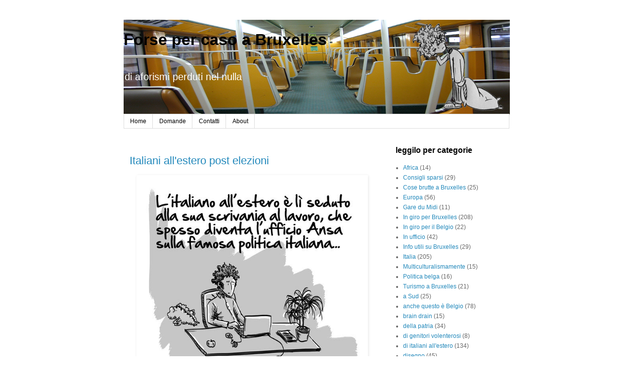

--- FILE ---
content_type: text/html; charset=UTF-8
request_url: https://andimabe.blogspot.com/2013/03/italiani-allestero-post-elezioni.html?showComment=1363208896755
body_size: 16572
content:
<!DOCTYPE html>
<html class='v2' dir='ltr' lang='it' xmlns='http://www.w3.org/1999/xhtml' xmlns:b='http://www.google.com/2005/gml/b' xmlns:data='http://www.google.com/2005/gml/data' xmlns:expr='http://www.google.com/2005/gml/expr'>
<head>
<link href='https://www.blogger.com/static/v1/widgets/335934321-css_bundle_v2.css' rel='stylesheet' type='text/css'/>
<meta content='width=1100' name='viewport'/>
<meta content='text/html; charset=UTF-8' http-equiv='Content-Type'/>
<meta content='blogger' name='generator'/>
<link href='https://andimabe.blogspot.com/favicon.ico' rel='icon' type='image/x-icon'/>
<link href='http://andimabe.blogspot.com/2013/03/italiani-allestero-post-elezioni.html' rel='canonical'/>
<link rel="alternate" type="application/atom+xml" title="Forse per caso a Bruxelles - Atom" href="https://andimabe.blogspot.com/feeds/posts/default" />
<link rel="alternate" type="application/rss+xml" title="Forse per caso a Bruxelles - RSS" href="https://andimabe.blogspot.com/feeds/posts/default?alt=rss" />
<link rel="service.post" type="application/atom+xml" title="Forse per caso a Bruxelles - Atom" href="https://www.blogger.com/feeds/8384770454742778292/posts/default" />

<link rel="alternate" type="application/atom+xml" title="Forse per caso a Bruxelles - Atom" href="https://andimabe.blogspot.com/feeds/572203027896443378/comments/default" />
<!--Can't find substitution for tag [blog.ieCssRetrofitLinks]-->
<link href='http://farm9.staticflickr.com/8385/8529669848_f898dd8132_k.jpg' rel='image_src'/>
<meta content='http://andimabe.blogspot.com/2013/03/italiani-allestero-post-elezioni.html' property='og:url'/>
<meta content='Italiani all&#39;estero post elezioni' property='og:title'/>
<meta content='Un blog su Bruxelles e la vita di un italiano a Bruxelles, delle sue osservazioni sugli italiani all&#39;estero, ma non solo.' property='og:description'/>
<meta content='https://lh3.googleusercontent.com/blogger_img_proxy/AEn0k_tT9kPLRZqPhVBtp2HamSwx0dmPeCEPuSieqwRetgT5WJPHVmUGa1weRjg8oxkGqIYXBfwmZfMoGsUFrJOpoUK_-Q7GVEacxtXUV5eGf1yzYvSyTHupYlyTzdVC0zaiKs5D=w1200-h630-p-k-no-nu' property='og:image'/>
<title>Forse per caso a Bruxelles: Italiani all'estero post elezioni</title>
<style id='page-skin-1' type='text/css'><!--
/*
-----------------------------------------------
Blogger Template Style
Name:     Simple
Designer: Blogger
URL:      www.blogger.com
----------------------------------------------- */
/* Content
----------------------------------------------- */
body {
font: normal normal 12px 'Trebuchet MS', Trebuchet, Verdana, sans-serif;
color: #666666;
background: #ffffff none repeat scroll top left;
padding: 0 0 0 0;
}
html body .region-inner {
min-width: 0;
max-width: 100%;
width: auto;
}
h2 {
font-size: 22px;
}
a:link {
text-decoration:none;
color: #2288bb;
}
a:visited {
text-decoration:none;
color: #2288bb;
}
a:hover {
text-decoration:underline;
color: #33aaff;
}
.body-fauxcolumn-outer .fauxcolumn-inner {
background: transparent none repeat scroll top left;
_background-image: none;
}
.body-fauxcolumn-outer .cap-top {
position: absolute;
z-index: 1;
height: 400px;
width: 100%;
}
.body-fauxcolumn-outer .cap-top .cap-left {
width: 100%;
background: transparent none repeat-x scroll top left;
_background-image: none;
}
.content-outer {
-moz-box-shadow: 0 0 0 rgba(0, 0, 0, .15);
-webkit-box-shadow: 0 0 0 rgba(0, 0, 0, .15);
-goog-ms-box-shadow: 0 0 0 #333333;
box-shadow: 0 0 0 rgba(0, 0, 0, .15);
margin-bottom: 1px;
}
.content-inner {
padding: 10px 40px;
}
.content-inner {
background-color: #ffffff;
}
/* Header
----------------------------------------------- */
.header-outer {
background: transparent none repeat-x scroll 0 -400px;
_background-image: none;
}
.Header h1 {
font: normal bold 32px 'Trebuchet MS',Trebuchet,Verdana,sans-serif;
color: #000000;
text-shadow: 0 0 0 rgba(0, 0, 0, .2);
}
.Header h1 a {
color: #000000;
}
.Header .description {
font-size: 18px;
color: #ffffff;
}
.header-inner .Header .titlewrapper {
padding: 22px 0;
}
.header-inner .Header .descriptionwrapper {
padding: 0 0;
}
/* Tabs
----------------------------------------------- */
.tabs-inner .section:first-child {
border-top: 0 solid #dddddd;
}
.tabs-inner .section:first-child ul {
margin-top: -1px;
border-top: 1px solid #dddddd;
border-left: 1px solid #dddddd;
border-right: 1px solid #dddddd;
}
.tabs-inner .widget ul {
background: transparent none repeat-x scroll 0 -800px;
_background-image: none;
border-bottom: 1px solid #dddddd;
margin-top: 0;
margin-left: -30px;
margin-right: -30px;
}
.tabs-inner .widget li a {
display: inline-block;
padding: .6em 1em;
font: normal normal 12px 'Trebuchet MS', Trebuchet, Verdana, sans-serif;
color: #000000;
border-left: 1px solid #ffffff;
border-right: 1px solid #dddddd;
}
.tabs-inner .widget li:first-child a {
border-left: none;
}
.tabs-inner .widget li.selected a, .tabs-inner .widget li a:hover {
color: #000000;
background-color: #eeeeee;
text-decoration: none;
}
/* Columns
----------------------------------------------- */
.main-outer {
border-top: 0 solid transparent;
}
.fauxcolumn-left-outer .fauxcolumn-inner {
border-right: 1px solid transparent;
}
.fauxcolumn-right-outer .fauxcolumn-inner {
border-left: 1px solid transparent;
}
/* Headings
----------------------------------------------- */
div.widget > h2,
div.widget h2.title {
margin: 0 0 1em 0;
font: normal bold 16px 'Trebuchet MS',Trebuchet,Verdana,sans-serif;
color: #000000;
}
/* Widgets
----------------------------------------------- */
.widget .zippy {
color: #999999;
text-shadow: 2px 2px 1px rgba(0, 0, 0, .1);
}
.widget .popular-posts ul {
list-style: none;
}
/* Posts
----------------------------------------------- */
h2.date-header {
font: normal bold 11px Arial, Tahoma, Helvetica, FreeSans, sans-serif;
}
.date-header span {
background-color: #bbbbbb;
color: #ffffff;
padding: 0.4em;
letter-spacing: 3px;
margin: inherit;
}
.main-inner {
padding-top: 35px;
padding-bottom: 65px;
}
.main-inner .column-center-inner {
padding: 0 0;
}
.main-inner .column-center-inner .section {
margin: 0 1em;
}
.post {
margin: 0 0 45px 0;
}
h3.post-title, .comments h4 {
font: normal normal 22px 'Trebuchet MS',Trebuchet,Verdana,sans-serif;
margin: .75em 0 0;
}
.post-body {
font-size: 110%;
line-height: 1.4;
position: relative;
}
.post-body img, .post-body .tr-caption-container, .Profile img, .Image img,
.BlogList .item-thumbnail img {
padding: 2px;
background: rgba(0, 0, 0, 0);
border: 1px solid rgba(0, 0, 0, 0);
-moz-box-shadow: 1px 1px 5px rgba(0, 0, 0, .1);
-webkit-box-shadow: 1px 1px 5px rgba(0, 0, 0, .1);
box-shadow: 1px 1px 5px rgba(0, 0, 0, .1);
}
.post-body img, .post-body .tr-caption-container {
padding: 5px;
}
.post-body .tr-caption-container {
color: #666666;
}
.post-body .tr-caption-container img {
padding: 0;
background: transparent;
border: none;
-moz-box-shadow: 0 0 0 rgba(0, 0, 0, .1);
-webkit-box-shadow: 0 0 0 rgba(0, 0, 0, .1);
box-shadow: 0 0 0 rgba(0, 0, 0, .1);
}
.post-header {
margin: 0 0 1.5em;
line-height: 1.6;
font-size: 90%;
}
.post-footer {
margin: 20px -2px 0;
padding: 5px 10px;
color: #666666;
background-color: #eeeeee;
border-bottom: 1px solid #eeeeee;
line-height: 1.6;
font-size: 90%;
}
#comments .comment-author {
padding-top: 1.5em;
border-top: 1px solid transparent;
background-position: 0 1.5em;
}
#comments .comment-author:first-child {
padding-top: 0;
border-top: none;
}
.avatar-image-container {
margin: .2em 0 0;
}
#comments .avatar-image-container img {
border: 1px solid rgba(0, 0, 0, 0);
}
/* Comments
----------------------------------------------- */
.comments .comments-content .icon.blog-author {
background-repeat: no-repeat;
background-image: url([data-uri]);
}
.comments .comments-content .loadmore a {
border-top: 1px solid #999999;
border-bottom: 1px solid #999999;
}
.comments .comment-thread.inline-thread {
background-color: #eeeeee;
}
.comments .continue {
border-top: 2px solid #999999;
}
/* Accents
---------------------------------------------- */
.section-columns td.columns-cell {
border-left: 1px solid transparent;
}
.blog-pager {
background: transparent url(https://resources.blogblog.com/blogblog/data/1kt/simple/paging_dot.png) repeat-x scroll top center;
}
.blog-pager-older-link, .home-link,
.blog-pager-newer-link {
background-color: #ffffff;
padding: 5px;
}
.footer-outer {
border-top: 1px dashed #bbbbbb;
}
/* Mobile
----------------------------------------------- */
body.mobile  {
background-size: auto;
}
.mobile .body-fauxcolumn-outer {
background: transparent none repeat scroll top left;
}
.mobile .body-fauxcolumn-outer .cap-top {
background-size: 100% auto;
}
.mobile .content-outer {
-webkit-box-shadow: 0 0 3px rgba(0, 0, 0, .15);
box-shadow: 0 0 3px rgba(0, 0, 0, .15);
}
.mobile .tabs-inner .widget ul {
margin-left: 0;
margin-right: 0;
}
.mobile .post {
margin: 0;
}
.mobile .main-inner .column-center-inner .section {
margin: 0;
}
.mobile .date-header span {
padding: 0.1em 10px;
margin: 0 -10px;
}
.mobile h3.post-title {
margin: 0;
}
.mobile .blog-pager {
background: transparent none no-repeat scroll top center;
}
.mobile .footer-outer {
border-top: none;
}
.mobile .main-inner, .mobile .footer-inner {
background-color: #ffffff;
}
.mobile-index-contents {
color: #666666;
}
.mobile-link-button {
background-color: #2288bb;
}
.mobile-link-button a:link, .mobile-link-button a:visited {
color: #ffffff;
}
.mobile .tabs-inner .section:first-child {
border-top: none;
}
.mobile .tabs-inner .PageList .widget-content {
background-color: #eeeeee;
color: #000000;
border-top: 1px solid #dddddd;
border-bottom: 1px solid #dddddd;
}
.mobile .tabs-inner .PageList .widget-content .pagelist-arrow {
border-left: 1px solid #dddddd;
}
.post-body {
color: black;
}
.Header .description {
font-size: 20px;
}
h3.post-title, .comments h4 {
color: #2288bb;
}
--></style>
<style id='template-skin-1' type='text/css'><!--
body {
min-width: 860px;
}
.content-outer, .content-fauxcolumn-outer, .region-inner {
min-width: 860px;
max-width: 860px;
_width: 860px;
}
.main-inner .columns {
padding-left: 0px;
padding-right: 260px;
}
.main-inner .fauxcolumn-center-outer {
left: 0px;
right: 260px;
/* IE6 does not respect left and right together */
_width: expression(this.parentNode.offsetWidth -
parseInt("0px") -
parseInt("260px") + 'px');
}
.main-inner .fauxcolumn-left-outer {
width: 0px;
}
.main-inner .fauxcolumn-right-outer {
width: 260px;
}
.main-inner .column-left-outer {
width: 0px;
right: 100%;
margin-left: -0px;
}
.main-inner .column-right-outer {
width: 260px;
margin-right: -260px;
}
#layout {
min-width: 0;
}
#layout .content-outer {
min-width: 0;
width: 800px;
}
#layout .region-inner {
min-width: 0;
width: auto;
}
body#layout div.add_widget {
padding: 8px;
}
body#layout div.add_widget a {
margin-left: 32px;
}
--></style>
<script type='text/javascript'>
        (function(i,s,o,g,r,a,m){i['GoogleAnalyticsObject']=r;i[r]=i[r]||function(){
        (i[r].q=i[r].q||[]).push(arguments)},i[r].l=1*new Date();a=s.createElement(o),
        m=s.getElementsByTagName(o)[0];a.async=1;a.src=g;m.parentNode.insertBefore(a,m)
        })(window,document,'script','https://www.google-analytics.com/analytics.js','ga');
        ga('create', 'UA-1491796-7', 'auto', 'blogger');
        ga('blogger.send', 'pageview');
      </script>
<link href='https://www.blogger.com/dyn-css/authorization.css?targetBlogID=8384770454742778292&amp;zx=81d143d2-91c3-4861-8409-730f78037def' media='none' onload='if(media!=&#39;all&#39;)media=&#39;all&#39;' rel='stylesheet'/><noscript><link href='https://www.blogger.com/dyn-css/authorization.css?targetBlogID=8384770454742778292&amp;zx=81d143d2-91c3-4861-8409-730f78037def' rel='stylesheet'/></noscript>
<meta name='google-adsense-platform-account' content='ca-host-pub-1556223355139109'/>
<meta name='google-adsense-platform-domain' content='blogspot.com'/>

</head>
<body class='loading variant-simplysimple'>
<div class='navbar no-items section' id='navbar' name='Navbar'>
</div>
<!-- RANDOM HEADER IMAGE SCRIPT -->
<script type='text/javascript'>

var HeaderImage= new Array()
<!-- metro -->
HeaderImage[0]="https://blogger.googleusercontent.com/img/b/R29vZ2xl/AVvXsEgqmYp0j7LHg_pE8_YcoL9ljJPb24Hf8FHWiCy_-HWxd4FPMBAgBKI2DoT5BfXDQMFx1gEqEgHspt0AJaSk7ll73zZLTN8L0X4Cj8XFtWhd6N2LreWhL9AHt6P7liqSxDEFITgy19Rh74M/w781-h191-no/"
<!-- gran place -->
HeaderImage[1]="https://blogger.googleusercontent.com/img/b/R29vZ2xl/AVvXsEjZ9bnwwICDyNW1ZfbhgqLkDq-V90_UrHCv_3GvckdRvHtMf2SI1yFEFg71S_7S5gMsIl1V-_B1ZRefhC0LhvjfqsgESgTfdyNHPGwSCuOyVKDWQRyKb0OYZapbrkNqZGW6pL321GN4SYs/w781-h191-no/"
<!-- monts des arts -->
HeaderImage[2]="https://blogger.googleusercontent.com/img/b/R29vZ2xl/AVvXsEixRu0wlQwsBQfKPwyjrMXwYA-MLJuyzfRj5civHMUxEj08CKUiO4pmTIIuMWizG5joCJOrHocQlxtvNpgeo0DV9cwugRY1sKavGVsCLQ_MjXlR4LdqfYC9JlRCulTeDioc24M-3tKO17g/w781-h191-no/"
<!-- HeaderImage[2]=&quot;URL-OF-HEADER-IMAGE-3&quot; -->

var random=Math.round(3*Math.random()); 


</script>
<div class='body-fauxcolumns'>
<div class='fauxcolumn-outer body-fauxcolumn-outer'>
<div class='cap-top'>
<div class='cap-left'></div>
<div class='cap-right'></div>
</div>
<div class='fauxborder-left'>
<div class='fauxborder-right'></div>
<div class='fauxcolumn-inner'>
</div>
</div>
<div class='cap-bottom'>
<div class='cap-left'></div>
<div class='cap-right'></div>
</div>
</div>
</div>
<div class='content'>
<div class='content-fauxcolumns'>
<div class='fauxcolumn-outer content-fauxcolumn-outer'>
<div class='cap-top'>
<div class='cap-left'></div>
<div class='cap-right'></div>
</div>
<div class='fauxborder-left'>
<div class='fauxborder-right'></div>
<div class='fauxcolumn-inner'>
</div>
</div>
<div class='cap-bottom'>
<div class='cap-left'></div>
<div class='cap-right'></div>
</div>
</div>
</div>
<div class='content-outer'>
<div class='content-cap-top cap-top'>
<div class='cap-left'></div>
<div class='cap-right'></div>
</div>
<div class='fauxborder-left content-fauxborder-left'>
<div class='fauxborder-right content-fauxborder-right'></div>
<div class='content-inner'>
<header>
<div class='header-outer'>
<div class='header-cap-top cap-top'>
<div class='cap-left'></div>
<div class='cap-right'></div>
</div>
<div class='fauxborder-left header-fauxborder-left'>
<div class='fauxborder-right header-fauxborder-right'></div>
<div class='region-inner header-inner'>
<div class='header section' id='header' name='Intestazione'><div class='widget Header' data-version='1' id='Header1'>
<div id='header-inner' style='background-image: url("https://blogger.googleusercontent.com/img/b/R29vZ2xl/AVvXsEhAP3ZjYL09vYMxMwEEeZkuAlxgRJp7_fRkxU1ieAKEBXrtMr1NjOd4v7XZFFZOWYU6zdOSmlhh2g2WMEjlGwRx4eOX4Nkz8vv8Aq8pH3jt61QWDWT7_Orlslt8hGsz6EzmTpq9Gx8aOXQ/s781/header_00.jpg"); background-position: left; width: 781px; min-height: 191px; _height: 191px; background-repeat: no-repeat; '>
<div class='titlewrapper' style='background: transparent'>
<h1 class='title' style='background: transparent; border-width: 0px'>
<a href='https://andimabe.blogspot.com/'>
Forse per caso a Bruxelles
</a>
</h1>
</div>
<div class='descriptionwrapper'>
<p class='description'><span>di aforismi perduti nel nulla</span></p>
</div>
</div>
</div></div>
</div>
</div>
<div class='header-cap-bottom cap-bottom'>
<div class='cap-left'></div>
<div class='cap-right'></div>
</div>
</div>
</header>
<div class='tabs-outer'>
<div class='tabs-cap-top cap-top'>
<div class='cap-left'></div>
<div class='cap-right'></div>
</div>
<div class='fauxborder-left tabs-fauxborder-left'>
<div class='fauxborder-right tabs-fauxborder-right'></div>
<div class='region-inner tabs-inner'>
<div class='tabs section' id='crosscol' name='Multi-colonne'><div class='widget PageList' data-version='1' id='PageList1'>
<div class='widget-content'>
<ul>
<li>
<a href='https://andimabe.blogspot.com/'>Home</a>
</li>
<li>
<a href='https://andimabe.blogspot.com/p/domande-e-risposte-su-bruxelles.html'>Domande</a>
</li>
<li>
<a href='https://andimabe.blogspot.com/p/contatti.html'>Contatti</a>
</li>
<li>
<a href='https://andimabe.blogspot.com/p/about.html'>About</a>
</li>
</ul>
<div class='clear'></div>
</div>
</div></div>
<div class='tabs no-items section' id='crosscol-overflow' name='Cross-Column 2'></div>
</div>
</div>
<div class='tabs-cap-bottom cap-bottom'>
<div class='cap-left'></div>
<div class='cap-right'></div>
</div>
</div>
<div class='main-outer'>
<div class='main-cap-top cap-top'>
<div class='cap-left'></div>
<div class='cap-right'></div>
</div>
<div class='fauxborder-left main-fauxborder-left'>
<div class='fauxborder-right main-fauxborder-right'></div>
<div class='region-inner main-inner'>
<div class='columns fauxcolumns'>
<div class='fauxcolumn-outer fauxcolumn-center-outer'>
<div class='cap-top'>
<div class='cap-left'></div>
<div class='cap-right'></div>
</div>
<div class='fauxborder-left'>
<div class='fauxborder-right'></div>
<div class='fauxcolumn-inner'>
</div>
</div>
<div class='cap-bottom'>
<div class='cap-left'></div>
<div class='cap-right'></div>
</div>
</div>
<div class='fauxcolumn-outer fauxcolumn-left-outer'>
<div class='cap-top'>
<div class='cap-left'></div>
<div class='cap-right'></div>
</div>
<div class='fauxborder-left'>
<div class='fauxborder-right'></div>
<div class='fauxcolumn-inner'>
</div>
</div>
<div class='cap-bottom'>
<div class='cap-left'></div>
<div class='cap-right'></div>
</div>
</div>
<div class='fauxcolumn-outer fauxcolumn-right-outer'>
<div class='cap-top'>
<div class='cap-left'></div>
<div class='cap-right'></div>
</div>
<div class='fauxborder-left'>
<div class='fauxborder-right'></div>
<div class='fauxcolumn-inner'>
</div>
</div>
<div class='cap-bottom'>
<div class='cap-left'></div>
<div class='cap-right'></div>
</div>
</div>
<!-- corrects IE6 width calculation -->
<div class='columns-inner'>
<div class='column-center-outer'>
<div class='column-center-inner'>
<div class='main section' id='main' name='Principale'><div class='widget Blog' data-version='1' id='Blog1'>
<div class='blog-posts hfeed'>

          <div class="date-outer">
        

          <div class="date-posts">
        
<div class='post-outer'>
<div class='post hentry uncustomized-post-template' itemprop='blogPost' itemscope='itemscope' itemtype='http://schema.org/BlogPosting'>
<meta content='http://farm9.staticflickr.com/8385/8529669848_f898dd8132_k.jpg' itemprop='image_url'/>
<meta content='8384770454742778292' itemprop='blogId'/>
<meta content='572203027896443378' itemprop='postId'/>
<a name='572203027896443378'></a>
<h3 class='post-title entry-title' itemprop='name'>
Italiani all'estero post elezioni
</h3>
<div class='post-header'>
<div class='post-header-line-1'></div>
</div>
<div class='post-body entry-content' id='post-body-572203027896443378' itemprop='description articleBody'>
<div class="separator" style="clear: both; text-align: center;">
<a href="http://farm9.staticflickr.com/8385/8529669848_f898dd8132_k.jpg" imageanchor="1" style="margin-left: 1em; margin-right: 1em;"><img border="0" src="https://lh3.googleusercontent.com/blogger_img_proxy/AEn0k_tT9kPLRZqPhVBtp2HamSwx0dmPeCEPuSieqwRetgT5WJPHVmUGa1weRjg8oxkGqIYXBfwmZfMoGsUFrJOpoUK_-Q7GVEacxtXUV5eGf1yzYvSyTHupYlyTzdVC0zaiKs5D=s0-d" width="92%"></a></div>
<div class="separator" style="clear: both; text-align: center;">
<a href="http://farm9.staticflickr.com/8383/8529669100_aed79adc1c_k.jpg" imageanchor="1" style="margin-left: 1em; margin-right: 1em;"><img border="0" src="https://lh3.googleusercontent.com/blogger_img_proxy/AEn0k_vX-COp4YDOmOQZdcmzOjvIVXhD3lCwHSSisDUf0FoFNH2K7g0UF6uKsSJv7W0THHz7qAWI_Ur9ELbiPnTnLCv5kESrmxi-5i_dsaUI1pXbd2QBjFOrHcNnWg1CgrLdtf0=s0-d" width="92%"></a></div>
<div style='clear: both;'></div>
</div>
<div class='post-footer'>
<div class='post-footer-line post-footer-line-1'>
<span class='post-author vcard'>
</span>
<span class='post-timestamp'>
at
<meta content='http://andimabe.blogspot.com/2013/03/italiani-allestero-post-elezioni.html' itemprop='url'/>
<a class='timestamp-link' href='https://andimabe.blogspot.com/2013/03/italiani-allestero-post-elezioni.html' rel='bookmark' title='permanent link'><abbr class='published' itemprop='datePublished' title='2013-03-04T23:09:00+01:00'>lunedì, marzo 04, 2013</abbr></a>
</span>
<span class='post-comment-link'>
</span>
<span class='post-icons'>
<span class='item-control blog-admin pid-497008491'>
<a href='https://www.blogger.com/post-edit.g?blogID=8384770454742778292&postID=572203027896443378&from=pencil' title='Modifica post'>
<img alt='' class='icon-action' height='18' src='https://resources.blogblog.com/img/icon18_edit_allbkg.gif' width='18'/>
</a>
</span>
</span>
<div class='post-share-buttons goog-inline-block'>
<a class='goog-inline-block share-button sb-email' href='https://www.blogger.com/share-post.g?blogID=8384770454742778292&postID=572203027896443378&target=email' target='_blank' title='Invia tramite email'><span class='share-button-link-text'>Invia tramite email</span></a><a class='goog-inline-block share-button sb-blog' href='https://www.blogger.com/share-post.g?blogID=8384770454742778292&postID=572203027896443378&target=blog' onclick='window.open(this.href, "_blank", "height=270,width=475"); return false;' target='_blank' title='Postalo sul blog'><span class='share-button-link-text'>Postalo sul blog</span></a><a class='goog-inline-block share-button sb-twitter' href='https://www.blogger.com/share-post.g?blogID=8384770454742778292&postID=572203027896443378&target=twitter' target='_blank' title='Condividi su X'><span class='share-button-link-text'>Condividi su X</span></a><a class='goog-inline-block share-button sb-facebook' href='https://www.blogger.com/share-post.g?blogID=8384770454742778292&postID=572203027896443378&target=facebook' onclick='window.open(this.href, "_blank", "height=430,width=640"); return false;' target='_blank' title='Condividi su Facebook'><span class='share-button-link-text'>Condividi su Facebook</span></a><a class='goog-inline-block share-button sb-pinterest' href='https://www.blogger.com/share-post.g?blogID=8384770454742778292&postID=572203027896443378&target=pinterest' target='_blank' title='Condividi su Pinterest'><span class='share-button-link-text'>Condividi su Pinterest</span></a>
</div>
</div>
<div class='post-footer-line post-footer-line-2'>
<span class='post-labels'>
Labels:
<a href='https://andimabe.blogspot.com/search/label/di%20italiani%20all%27estero' rel='tag'>di italiani all&#39;estero</a>,
<a href='https://andimabe.blogspot.com/search/label/disegno' rel='tag'>disegno</a>,
<a href='https://andimabe.blogspot.com/search/label/In%20ufficio' rel='tag'>In ufficio</a>,
<a href='https://andimabe.blogspot.com/search/label/Italia' rel='tag'>Italia</a>
</span>
</div>
<div class='post-footer-line post-footer-line-3'>
<span class='post-location'>
</span>
</div>
</div>
</div>
<div class='comments' id='comments'>
<a name='comments'></a>
<h4>17 commenti:</h4>
<div id='Blog1_comments-block-wrapper'>
<dl class='avatar-comment-indent' id='comments-block'>
<dt class='comment-author ' id='c3380240890447696972'>
<a name='c3380240890447696972'></a>
<div class="avatar-image-container vcard"><span dir="ltr"><a href="https://www.blogger.com/profile/05890471462411754120" target="" rel="nofollow" onclick="" class="avatar-hovercard" id="av-3380240890447696972-05890471462411754120"><img src="https://resources.blogblog.com/img/blank.gif" width="35" height="35" class="delayLoad" style="display: none;" longdesc="//blogger.googleusercontent.com/img/b/R29vZ2xl/AVvXsEhPBbBiJPwJ27JgUom7QS9Y0ip0W6DF_mqC4ncfQekW-PXv_0TulMo3WQbWvwM43WLD-UWerfhmDxB1YYI_QPKaMGjK97xJNXxc3y_bsxWl4P8d0CSkhIzAyIw-oUE38ig/s45-c/222.jpg" alt="" title="sandrokhan80">

<noscript><img src="//blogger.googleusercontent.com/img/b/R29vZ2xl/AVvXsEhPBbBiJPwJ27JgUom7QS9Y0ip0W6DF_mqC4ncfQekW-PXv_0TulMo3WQbWvwM43WLD-UWerfhmDxB1YYI_QPKaMGjK97xJNXxc3y_bsxWl4P8d0CSkhIzAyIw-oUE38ig/s45-c/222.jpg" width="35" height="35" class="photo" alt=""></noscript></a></span></div>
<a href='https://www.blogger.com/profile/05890471462411754120' rel='nofollow'>sandrokhan80</a>
ha detto...
</dt>
<dd class='comment-body' id='Blog1_cmt-3380240890447696972'>
<p>
E&#39; un amore di vignetta! Sono partite risate a raffica sonore e di cuore ;) 
</p>
</dd>
<dd class='comment-footer'>
<span class='comment-timestamp'>
<a href='https://andimabe.blogspot.com/2013/03/italiani-allestero-post-elezioni.html?showComment=1362441394665#c3380240890447696972' title='comment permalink'>
5 marzo 2013 alle ore 00:56
</a>
<span class='item-control blog-admin pid-880438833'>
<a class='comment-delete' href='https://www.blogger.com/comment/delete/8384770454742778292/3380240890447696972' title='Elimina commento'>
<img src='https://resources.blogblog.com/img/icon_delete13.gif'/>
</a>
</span>
</span>
</dd>
<dt class='comment-author ' id='c2413503526911224783'>
<a name='c2413503526911224783'></a>
<div class="avatar-image-container avatar-stock"><span dir="ltr"><img src="//resources.blogblog.com/img/blank.gif" width="35" height="35" alt="" title="Anonimo">

</span></div>
Anonimo
ha detto...
</dt>
<dd class='comment-body' id='Blog1_cmt-2413503526911224783'>
<p>
Genio!
</p>
</dd>
<dd class='comment-footer'>
<span class='comment-timestamp'>
<a href='https://andimabe.blogspot.com/2013/03/italiani-allestero-post-elezioni.html?showComment=1362467910349#c2413503526911224783' title='comment permalink'>
5 marzo 2013 alle ore 08:18
</a>
<span class='item-control blog-admin pid-299447586'>
<a class='comment-delete' href='https://www.blogger.com/comment/delete/8384770454742778292/2413503526911224783' title='Elimina commento'>
<img src='https://resources.blogblog.com/img/icon_delete13.gif'/>
</a>
</span>
</span>
</dd>
<dt class='comment-author ' id='c1197192233069849992'>
<a name='c1197192233069849992'></a>
<div class="avatar-image-container vcard"><span dir="ltr"><a href="https://www.blogger.com/profile/17889862025604882717" target="" rel="nofollow" onclick="" class="avatar-hovercard" id="av-1197192233069849992-17889862025604882717"><img src="https://resources.blogblog.com/img/blank.gif" width="35" height="35" class="delayLoad" style="display: none;" longdesc="//3.bp.blogspot.com/_42GzLo6Kfo8/Saw5WfJ7ScI/AAAAAAAAARQ/Ge6DNYZCX4A/S45-s35/padrino.jpg" alt="" title="antonio">

<noscript><img src="//3.bp.blogspot.com/_42GzLo6Kfo8/Saw5WfJ7ScI/AAAAAAAAARQ/Ge6DNYZCX4A/S45-s35/padrino.jpg" width="35" height="35" class="photo" alt=""></noscript></a></span></div>
<a href='https://www.blogger.com/profile/17889862025604882717' rel='nofollow'>antonio</a>
ha detto...
</dt>
<dd class='comment-body' id='Blog1_cmt-1197192233069849992'>
<p>
Grande! da stampare e appendere :D
</p>
</dd>
<dd class='comment-footer'>
<span class='comment-timestamp'>
<a href='https://andimabe.blogspot.com/2013/03/italiani-allestero-post-elezioni.html?showComment=1362468744206#c1197192233069849992' title='comment permalink'>
5 marzo 2013 alle ore 08:32
</a>
<span class='item-control blog-admin pid-1024803340'>
<a class='comment-delete' href='https://www.blogger.com/comment/delete/8384770454742778292/1197192233069849992' title='Elimina commento'>
<img src='https://resources.blogblog.com/img/icon_delete13.gif'/>
</a>
</span>
</span>
</dd>
<dt class='comment-author blog-author' id='c2307636715556984322'>
<a name='c2307636715556984322'></a>
<div class="avatar-image-container vcard"><span dir="ltr"><a href="https://www.blogger.com/profile/15283912114012443518" target="" rel="nofollow" onclick="" class="avatar-hovercard" id="av-2307636715556984322-15283912114012443518"><img src="https://resources.blogblog.com/img/blank.gif" width="35" height="35" class="delayLoad" style="display: none;" longdesc="//blogger.googleusercontent.com/img/b/R29vZ2xl/AVvXsEi6FbHVxS1TCaWz9AlFyDueQiINZFojpa0JYJJtOvwL2exYZCClAf6d8bC3NRtetAOGmwJac8QLSvUtWAmhdRYZPyhjfRiYw48VDbRaZUfP7m1XZc8qHoan3GeLPca3ilw/s45-c/*" alt="" title="andima">

<noscript><img src="//blogger.googleusercontent.com/img/b/R29vZ2xl/AVvXsEi6FbHVxS1TCaWz9AlFyDueQiINZFojpa0JYJJtOvwL2exYZCClAf6d8bC3NRtetAOGmwJac8QLSvUtWAmhdRYZPyhjfRiYw48VDbRaZUfP7m1XZc8qHoan3GeLPca3ilw/s45-c/*" width="35" height="35" class="photo" alt=""></noscript></a></span></div>
<a href='https://www.blogger.com/profile/15283912114012443518' rel='nofollow'>andima</a>
ha detto...
</dt>
<dd class='comment-body' id='Blog1_cmt-2307636715556984322'>
<p>
felice che piaccia:)<br /><br />mannaggia, mi han fatto notare che mi son completamente dimenticato di Monti! Ma adesso non mi rimetto a cambiare le immagini.. troppo tardi!
</p>
</dd>
<dd class='comment-footer'>
<span class='comment-timestamp'>
<a href='https://andimabe.blogspot.com/2013/03/italiani-allestero-post-elezioni.html?showComment=1362520900585#c2307636715556984322' title='comment permalink'>
5 marzo 2013 alle ore 23:01
</a>
<span class='item-control blog-admin pid-497008491'>
<a class='comment-delete' href='https://www.blogger.com/comment/delete/8384770454742778292/2307636715556984322' title='Elimina commento'>
<img src='https://resources.blogblog.com/img/icon_delete13.gif'/>
</a>
</span>
</span>
</dd>
<dt class='comment-author ' id='c3817761772885236487'>
<a name='c3817761772885236487'></a>
<div class="avatar-image-container vcard"><span dir="ltr"><a href="https://www.blogger.com/profile/12848722784240790039" target="" rel="nofollow" onclick="" class="avatar-hovercard" id="av-3817761772885236487-12848722784240790039"><img src="https://resources.blogblog.com/img/blank.gif" width="35" height="35" class="delayLoad" style="display: none;" longdesc="//blogger.googleusercontent.com/img/b/R29vZ2xl/AVvXsEjpRpf96jYRj1swSqVcllsZQzTXBmbC5RyTi0IFeDRLAoFjp-mzWtoFUXwsZ5ftVxfa8Q32LB5YzSeKjMpbgeQkzt4itcmu22nlVZiuduDFgBK1VZRa_AVU57oYGKG1EA/s45-c/berlino_cut.jpg" alt="" title="S t E">

<noscript><img src="//blogger.googleusercontent.com/img/b/R29vZ2xl/AVvXsEjpRpf96jYRj1swSqVcllsZQzTXBmbC5RyTi0IFeDRLAoFjp-mzWtoFUXwsZ5ftVxfa8Q32LB5YzSeKjMpbgeQkzt4itcmu22nlVZiuduDFgBK1VZRa_AVU57oYGKG1EA/s45-c/berlino_cut.jpg" width="35" height="35" class="photo" alt=""></noscript></a></span></div>
<a href='https://www.blogger.com/profile/12848722784240790039' rel='nofollow'>S t E</a>
ha detto...
</dt>
<dd class='comment-body' id='Blog1_cmt-3817761772885236487'>
<p>
Genio! :)
</p>
</dd>
<dd class='comment-footer'>
<span class='comment-timestamp'>
<a href='https://andimabe.blogspot.com/2013/03/italiani-allestero-post-elezioni.html?showComment=1362557384678#c3817761772885236487' title='comment permalink'>
6 marzo 2013 alle ore 09:09
</a>
<span class='item-control blog-admin pid-1523515773'>
<a class='comment-delete' href='https://www.blogger.com/comment/delete/8384770454742778292/3817761772885236487' title='Elimina commento'>
<img src='https://resources.blogblog.com/img/icon_delete13.gif'/>
</a>
</span>
</span>
</dd>
<dt class='comment-author ' id='c6847999532477630013'>
<a name='c6847999532477630013'></a>
<div class="avatar-image-container avatar-stock"><span dir="ltr"><img src="//resources.blogblog.com/img/blank.gif" width="35" height="35" alt="" title="Spider">

</span></div>
Spider
ha detto...
</dt>
<dd class='comment-body' id='Blog1_cmt-6847999532477630013'>
<p>
Bellissimo ;). Stai per diventare il Makkox di Bruxelles.
</p>
</dd>
<dd class='comment-footer'>
<span class='comment-timestamp'>
<a href='https://andimabe.blogspot.com/2013/03/italiani-allestero-post-elezioni.html?showComment=1362562726595#c6847999532477630013' title='comment permalink'>
6 marzo 2013 alle ore 10:38
</a>
<span class='item-control blog-admin pid-299447586'>
<a class='comment-delete' href='https://www.blogger.com/comment/delete/8384770454742778292/6847999532477630013' title='Elimina commento'>
<img src='https://resources.blogblog.com/img/icon_delete13.gif'/>
</a>
</span>
</span>
</dd>
<dt class='comment-author blog-author' id='c7237071486841850536'>
<a name='c7237071486841850536'></a>
<div class="avatar-image-container vcard"><span dir="ltr"><a href="https://www.blogger.com/profile/15283912114012443518" target="" rel="nofollow" onclick="" class="avatar-hovercard" id="av-7237071486841850536-15283912114012443518"><img src="https://resources.blogblog.com/img/blank.gif" width="35" height="35" class="delayLoad" style="display: none;" longdesc="//blogger.googleusercontent.com/img/b/R29vZ2xl/AVvXsEi6FbHVxS1TCaWz9AlFyDueQiINZFojpa0JYJJtOvwL2exYZCClAf6d8bC3NRtetAOGmwJac8QLSvUtWAmhdRYZPyhjfRiYw48VDbRaZUfP7m1XZc8qHoan3GeLPca3ilw/s45-c/*" alt="" title="andima">

<noscript><img src="//blogger.googleusercontent.com/img/b/R29vZ2xl/AVvXsEi6FbHVxS1TCaWz9AlFyDueQiINZFojpa0JYJJtOvwL2exYZCClAf6d8bC3NRtetAOGmwJac8QLSvUtWAmhdRYZPyhjfRiYw48VDbRaZUfP7m1XZc8qHoan3GeLPca3ilw/s45-c/*" width="35" height="35" class="photo" alt=""></noscript></a></span></div>
<a href='https://www.blogger.com/profile/15283912114012443518' rel='nofollow'>andima</a>
ha detto...
</dt>
<dd class='comment-body' id='Blog1_cmt-7237071486841850536'>
<p>
seeeeeeeee magaaaaari :D<br />non esageriamo con genio e soprattutto Makkox, anzi, non nominiamo il nome di Makkox invano, ecco:) che ne ho ancora tanta di strada da fare e lo so perché spesso perdo tempo su dettagli che non sto qui ad elencare, ma va beh, tutta pratica, sicuramente.<br /><br />p.s. @Spider tra 10 giorni sono a Interlaken, per caso dalle tue parti?
</p>
</dd>
<dd class='comment-footer'>
<span class='comment-timestamp'>
<a href='https://andimabe.blogspot.com/2013/03/italiani-allestero-post-elezioni.html?showComment=1362581348055#c7237071486841850536' title='comment permalink'>
6 marzo 2013 alle ore 15:49
</a>
<span class='item-control blog-admin pid-497008491'>
<a class='comment-delete' href='https://www.blogger.com/comment/delete/8384770454742778292/7237071486841850536' title='Elimina commento'>
<img src='https://resources.blogblog.com/img/icon_delete13.gif'/>
</a>
</span>
</span>
</dd>
<dt class='comment-author ' id='c4875098388477828518'>
<a name='c4875098388477828518'></a>
<div class="avatar-image-container avatar-stock"><span dir="ltr"><img src="//resources.blogblog.com/img/blank.gif" width="35" height="35" alt="" title="Spider">

</span></div>
Spider
ha detto...
</dt>
<dd class='comment-body' id='Blog1_cmt-4875098388477828518'>
<p>
@Andima: le mie parti sono quasi 300 km più a sud (Ticino). Non sembran molti, ma nel periodo di Pasqua rischi di metterci anche 7 ore in auto (direzione nord-sud). In compenso, sempre a Interlaken (e diciamo in generale al nord della Svizzera) non dovrebbero esserci problemi di viabilità.
</p>
</dd>
<dd class='comment-footer'>
<span class='comment-timestamp'>
<a href='https://andimabe.blogspot.com/2013/03/italiani-allestero-post-elezioni.html?showComment=1362608684700#c4875098388477828518' title='comment permalink'>
6 marzo 2013 alle ore 23:24
</a>
<span class='item-control blog-admin pid-299447586'>
<a class='comment-delete' href='https://www.blogger.com/comment/delete/8384770454742778292/4875098388477828518' title='Elimina commento'>
<img src='https://resources.blogblog.com/img/icon_delete13.gif'/>
</a>
</span>
</span>
</dd>
<dt class='comment-author blog-author' id='c1559848672733567915'>
<a name='c1559848672733567915'></a>
<div class="avatar-image-container vcard"><span dir="ltr"><a href="https://www.blogger.com/profile/15283912114012443518" target="" rel="nofollow" onclick="" class="avatar-hovercard" id="av-1559848672733567915-15283912114012443518"><img src="https://resources.blogblog.com/img/blank.gif" width="35" height="35" class="delayLoad" style="display: none;" longdesc="//blogger.googleusercontent.com/img/b/R29vZ2xl/AVvXsEi6FbHVxS1TCaWz9AlFyDueQiINZFojpa0JYJJtOvwL2exYZCClAf6d8bC3NRtetAOGmwJac8QLSvUtWAmhdRYZPyhjfRiYw48VDbRaZUfP7m1XZc8qHoan3GeLPca3ilw/s45-c/*" alt="" title="andima">

<noscript><img src="//blogger.googleusercontent.com/img/b/R29vZ2xl/AVvXsEi6FbHVxS1TCaWz9AlFyDueQiINZFojpa0JYJJtOvwL2exYZCClAf6d8bC3NRtetAOGmwJac8QLSvUtWAmhdRYZPyhjfRiYw48VDbRaZUfP7m1XZc8qHoan3GeLPca3ilw/s45-c/*" width="35" height="35" class="photo" alt=""></noscript></a></span></div>
<a href='https://www.blogger.com/profile/15283912114012443518' rel='nofollow'>andima</a>
ha detto...
</dt>
<dd class='comment-body' id='Blog1_cmt-1559848672733567915'>
<p>
@Spider<br />noi andremo in treno, da Basilea, dove vado a far visita a parte della famiglia. Le 7 ore in auto mi distruggerebbero, a me che da 6 anni oramai vivo senza macchina e ho dimenticato cosa siano traffico e ingorghi :S
</p>
</dd>
<dd class='comment-footer'>
<span class='comment-timestamp'>
<a href='https://andimabe.blogspot.com/2013/03/italiani-allestero-post-elezioni.html?showComment=1362695900762#c1559848672733567915' title='comment permalink'>
7 marzo 2013 alle ore 23:38
</a>
<span class='item-control blog-admin pid-497008491'>
<a class='comment-delete' href='https://www.blogger.com/comment/delete/8384770454742778292/1559848672733567915' title='Elimina commento'>
<img src='https://resources.blogblog.com/img/icon_delete13.gif'/>
</a>
</span>
</span>
</dd>
<dt class='comment-author ' id='c605095233827584175'>
<a name='c605095233827584175'></a>
<div class="avatar-image-container avatar-stock"><span dir="ltr"><a href="http://www.alessandrolanza.com" target="" rel="nofollow" onclick=""><img src="//resources.blogblog.com/img/blank.gif" width="35" height="35" alt="" title="Alessandro">

</a></span></div>
<a href='http://www.alessandrolanza.com' rel='nofollow'>Alessandro</a>
ha detto...
</dt>
<dd class='comment-body' id='Blog1_cmt-605095233827584175'>
<p>
Fantastico! :)<br /><br />PS: io lavoro nell&#39;azienda che cura IlPost dove pubblica Makkox ;)
</p>
</dd>
<dd class='comment-footer'>
<span class='comment-timestamp'>
<a href='https://andimabe.blogspot.com/2013/03/italiani-allestero-post-elezioni.html?showComment=1363178647650#c605095233827584175' title='comment permalink'>
13 marzo 2013 alle ore 13:44
</a>
<span class='item-control blog-admin pid-299447586'>
<a class='comment-delete' href='https://www.blogger.com/comment/delete/8384770454742778292/605095233827584175' title='Elimina commento'>
<img src='https://resources.blogblog.com/img/icon_delete13.gif'/>
</a>
</span>
</span>
</dd>
<dt class='comment-author blog-author' id='c6646339831472618817'>
<a name='c6646339831472618817'></a>
<div class="avatar-image-container vcard"><span dir="ltr"><a href="https://www.blogger.com/profile/15283912114012443518" target="" rel="nofollow" onclick="" class="avatar-hovercard" id="av-6646339831472618817-15283912114012443518"><img src="https://resources.blogblog.com/img/blank.gif" width="35" height="35" class="delayLoad" style="display: none;" longdesc="//blogger.googleusercontent.com/img/b/R29vZ2xl/AVvXsEi6FbHVxS1TCaWz9AlFyDueQiINZFojpa0JYJJtOvwL2exYZCClAf6d8bC3NRtetAOGmwJac8QLSvUtWAmhdRYZPyhjfRiYw48VDbRaZUfP7m1XZc8qHoan3GeLPca3ilw/s45-c/*" alt="" title="andima">

<noscript><img src="//blogger.googleusercontent.com/img/b/R29vZ2xl/AVvXsEi6FbHVxS1TCaWz9AlFyDueQiINZFojpa0JYJJtOvwL2exYZCClAf6d8bC3NRtetAOGmwJac8QLSvUtWAmhdRYZPyhjfRiYw48VDbRaZUfP7m1XZc8qHoan3GeLPca3ilw/s45-c/*" width="35" height="35" class="photo" alt=""></noscript></a></span></div>
<a href='https://www.blogger.com/profile/15283912114012443518' rel='nofollow'>andima</a>
ha detto...
</dt>
<dd class='comment-body' id='Blog1_cmt-6646339831472618817'>
<p>
@Alessandro<br />e raccomandami!:D <br /><br />p.s. scherzo, eh:) qui si gioca a far i disegnini, niente piu&#39;, lontani da certi standard
</p>
</dd>
<dd class='comment-footer'>
<span class='comment-timestamp'>
<a href='https://andimabe.blogspot.com/2013/03/italiani-allestero-post-elezioni.html?showComment=1363203878568#c6646339831472618817' title='comment permalink'>
13 marzo 2013 alle ore 20:44
</a>
<span class='item-control blog-admin pid-497008491'>
<a class='comment-delete' href='https://www.blogger.com/comment/delete/8384770454742778292/6646339831472618817' title='Elimina commento'>
<img src='https://resources.blogblog.com/img/icon_delete13.gif'/>
</a>
</span>
</span>
</dd>
<dt class='comment-author ' id='c2492621534665091700'>
<a name='c2492621534665091700'></a>
<div class="avatar-image-container avatar-stock"><span dir="ltr"><img src="//resources.blogblog.com/img/blank.gif" width="35" height="35" alt="" title="Spider">

</span></div>
Spider
ha detto...
</dt>
<dd class='comment-body' id='Blog1_cmt-2492621534665091700'>
<p>
@Andima Complimenti per la scelta ;). In alcune città (Zurigo ad esempio ha una capillare rete di tram che permette di raggiungere qualsiasi zona, a quasi qualsiasi ora - anche Berna si difende) i trasporti pubblici sono così efficenti ed estesi che puoi tranquillamente rinunciare all&#39;auto. In Ticino è un po&#39; più difficile, anche se in alcune zone han fatto passi da gigante rispetto a 10 anni or sono. Visto che sei a Interlaken, andrai anche sulla Jungfrau (tempo permettendo)?<br />@Alessandro Il Post è uno dei mei giornali online (in particolare per i molti approfondimenti). 
</p>
</dd>
<dd class='comment-footer'>
<span class='comment-timestamp'>
<a href='https://andimabe.blogspot.com/2013/03/italiani-allestero-post-elezioni.html?showComment=1363208896755#c2492621534665091700' title='comment permalink'>
13 marzo 2013 alle ore 22:08
</a>
<span class='item-control blog-admin pid-299447586'>
<a class='comment-delete' href='https://www.blogger.com/comment/delete/8384770454742778292/2492621534665091700' title='Elimina commento'>
<img src='https://resources.blogblog.com/img/icon_delete13.gif'/>
</a>
</span>
</span>
</dd>
<dt class='comment-author ' id='c6518747655416461350'>
<a name='c6518747655416461350'></a>
<div class="avatar-image-container avatar-stock"><span dir="ltr"><img src="//resources.blogblog.com/img/blank.gif" width="35" height="35" alt="" title="Spider">

</span></div>
Spider
ha detto...
</dt>
<dd class='comment-body' id='Blog1_cmt-6518747655416461350'>
<p>
@Alessandro... sorry, intendevo dire uno dei miei preferiti giornali online.
</p>
</dd>
<dd class='comment-footer'>
<span class='comment-timestamp'>
<a href='https://andimabe.blogspot.com/2013/03/italiani-allestero-post-elezioni.html?showComment=1363208934624#c6518747655416461350' title='comment permalink'>
13 marzo 2013 alle ore 22:08
</a>
<span class='item-control blog-admin pid-299447586'>
<a class='comment-delete' href='https://www.blogger.com/comment/delete/8384770454742778292/6518747655416461350' title='Elimina commento'>
<img src='https://resources.blogblog.com/img/icon_delete13.gif'/>
</a>
</span>
</span>
</dd>
<dt class='comment-author blog-author' id='c5274452749480236115'>
<a name='c5274452749480236115'></a>
<div class="avatar-image-container vcard"><span dir="ltr"><a href="https://www.blogger.com/profile/15283912114012443518" target="" rel="nofollow" onclick="" class="avatar-hovercard" id="av-5274452749480236115-15283912114012443518"><img src="https://resources.blogblog.com/img/blank.gif" width="35" height="35" class="delayLoad" style="display: none;" longdesc="//blogger.googleusercontent.com/img/b/R29vZ2xl/AVvXsEi6FbHVxS1TCaWz9AlFyDueQiINZFojpa0JYJJtOvwL2exYZCClAf6d8bC3NRtetAOGmwJac8QLSvUtWAmhdRYZPyhjfRiYw48VDbRaZUfP7m1XZc8qHoan3GeLPca3ilw/s45-c/*" alt="" title="andima">

<noscript><img src="//blogger.googleusercontent.com/img/b/R29vZ2xl/AVvXsEi6FbHVxS1TCaWz9AlFyDueQiINZFojpa0JYJJtOvwL2exYZCClAf6d8bC3NRtetAOGmwJac8QLSvUtWAmhdRYZPyhjfRiYw48VDbRaZUfP7m1XZc8qHoan3GeLPca3ilw/s45-c/*" width="35" height="35" class="photo" alt=""></noscript></a></span></div>
<a href='https://www.blogger.com/profile/15283912114012443518' rel='nofollow'>andima</a>
ha detto...
</dt>
<dd class='comment-body' id='Blog1_cmt-5274452749480236115'>
<p>
@Spider<br />probabilmente si&#39;, ma staremo li&#39; solo due giorni, per far anche un po&#39; di tobogganing:) e poi di nuovo a Basilea per una cresima. Si parte stasera, volevo pubblicare un&#39;altra vignetta ma niente, si rimanda il tutto a lunedi&#39;!
</p>
</dd>
<dd class='comment-footer'>
<span class='comment-timestamp'>
<a href='https://andimabe.blogspot.com/2013/03/italiani-allestero-post-elezioni.html?showComment=1363247445201#c5274452749480236115' title='comment permalink'>
14 marzo 2013 alle ore 08:50
</a>
<span class='item-control blog-admin pid-497008491'>
<a class='comment-delete' href='https://www.blogger.com/comment/delete/8384770454742778292/5274452749480236115' title='Elimina commento'>
<img src='https://resources.blogblog.com/img/icon_delete13.gif'/>
</a>
</span>
</span>
</dd>
<dt class='comment-author ' id='c3098927177104306486'>
<a name='c3098927177104306486'></a>
<div class="avatar-image-container avatar-stock"><span dir="ltr"><a href="http://www.alessandrolanza.com" target="" rel="nofollow" onclick=""><img src="//resources.blogblog.com/img/blank.gif" width="35" height="35" alt="" title="Alessandro">

</a></span></div>
<a href='http://www.alessandrolanza.com' rel='nofollow'>Alessandro</a>
ha detto...
</dt>
<dd class='comment-body' id='Blog1_cmt-3098927177104306486'>
<p>
Grazie ragazzi apprezzo che vi piaccia IlPost, in effetti è anche uno dei miei preferiti (non perché ci lavoro), e credo sia uno più in voga tra i meno matusalemme. :D<br /><br />Riguardo i tuoi disegnini posso dirti che spesso tirano un sorriso e questo è già uno standard :)
</p>
</dd>
<dd class='comment-footer'>
<span class='comment-timestamp'>
<a href='https://andimabe.blogspot.com/2013/03/italiani-allestero-post-elezioni.html?showComment=1363792812398#c3098927177104306486' title='comment permalink'>
20 marzo 2013 alle ore 16:20
</a>
<span class='item-control blog-admin pid-299447586'>
<a class='comment-delete' href='https://www.blogger.com/comment/delete/8384770454742778292/3098927177104306486' title='Elimina commento'>
<img src='https://resources.blogblog.com/img/icon_delete13.gif'/>
</a>
</span>
</span>
</dd>
<dt class='comment-author blog-author' id='c6188423472448379881'>
<a name='c6188423472448379881'></a>
<div class="avatar-image-container vcard"><span dir="ltr"><a href="https://www.blogger.com/profile/15283912114012443518" target="" rel="nofollow" onclick="" class="avatar-hovercard" id="av-6188423472448379881-15283912114012443518"><img src="https://resources.blogblog.com/img/blank.gif" width="35" height="35" class="delayLoad" style="display: none;" longdesc="//blogger.googleusercontent.com/img/b/R29vZ2xl/AVvXsEi6FbHVxS1TCaWz9AlFyDueQiINZFojpa0JYJJtOvwL2exYZCClAf6d8bC3NRtetAOGmwJac8QLSvUtWAmhdRYZPyhjfRiYw48VDbRaZUfP7m1XZc8qHoan3GeLPca3ilw/s45-c/*" alt="" title="andima">

<noscript><img src="//blogger.googleusercontent.com/img/b/R29vZ2xl/AVvXsEi6FbHVxS1TCaWz9AlFyDueQiINZFojpa0JYJJtOvwL2exYZCClAf6d8bC3NRtetAOGmwJac8QLSvUtWAmhdRYZPyhjfRiYw48VDbRaZUfP7m1XZc8qHoan3GeLPca3ilw/s45-c/*" width="35" height="35" class="photo" alt=""></noscript></a></span></div>
<a href='https://www.blogger.com/profile/15283912114012443518' rel='nofollow'>andima</a>
ha detto...
</dt>
<dd class='comment-body' id='Blog1_cmt-6188423472448379881'>
<p>
@Alessandro<br />e questo e&#39; gia&#39; un bel complimento:)<br /><br />@Spider<br />bellissima Grindelwald, siam stati li&#39; 2 notti, spettacolare la montagna, un po&#39; cara la Svizzera, eh:) eppoi Basilea, Lorrach e quella terra delle tre nazioni che mi ricorda tanto Bruxelles per tanti aspetti, non vedo l&#39;ora di tornarci!
</p>
</dd>
<dd class='comment-footer'>
<span class='comment-timestamp'>
<a href='https://andimabe.blogspot.com/2013/03/italiani-allestero-post-elezioni.html?showComment=1363804870198#c6188423472448379881' title='comment permalink'>
20 marzo 2013 alle ore 19:41
</a>
<span class='item-control blog-admin pid-497008491'>
<a class='comment-delete' href='https://www.blogger.com/comment/delete/8384770454742778292/6188423472448379881' title='Elimina commento'>
<img src='https://resources.blogblog.com/img/icon_delete13.gif'/>
</a>
</span>
</span>
</dd>
<dt class='comment-author ' id='c3949038116171008019'>
<a name='c3949038116171008019'></a>
<div class="avatar-image-container avatar-stock"><span dir="ltr"><img src="//resources.blogblog.com/img/blank.gif" width="35" height="35" alt="" title="Spider">

</span></div>
Spider
ha detto...
</dt>
<dd class='comment-body' id='Blog1_cmt-3949038116171008019'>
<p>
Sì, la Svizzera è decisamente cara. Per esperienza diretta, le stesse merci, con la stessa qualità (si tratti di cibo, occhiali o biciclette, per non parlare di medicinali prodotti in Svizzera) in Italia o Germania costano da 2 a 3 volte meno. Penso che nella mia patria i negozianti ci facciano una cresta mica da poco. <br />Son contento che ti sia piaciuto il paesaggio: effettivamente da quelle parti le montagne sono spettacolari.
</p>
</dd>
<dd class='comment-footer'>
<span class='comment-timestamp'>
<a href='https://andimabe.blogspot.com/2013/03/italiani-allestero-post-elezioni.html?showComment=1365020764956#c3949038116171008019' title='comment permalink'>
3 aprile 2013 alle ore 22:26
</a>
<span class='item-control blog-admin pid-299447586'>
<a class='comment-delete' href='https://www.blogger.com/comment/delete/8384770454742778292/3949038116171008019' title='Elimina commento'>
<img src='https://resources.blogblog.com/img/icon_delete13.gif'/>
</a>
</span>
</span>
</dd>
</dl>
</div>
<p class='comment-footer'>
<a href='https://www.blogger.com/comment/fullpage/post/8384770454742778292/572203027896443378' onclick=''>Posta un commento</a>
</p>
</div>
</div>

        </div></div>
      
</div>
<div class='blog-pager' id='blog-pager'>
<span id='blog-pager-newer-link'>
<a class='blog-pager-newer-link' href='https://andimabe.blogspot.com/2013/03/di-belgi-italiani.html' id='Blog1_blog-pager-newer-link' title='Post più recente'>Post più recente</a>
</span>
<span id='blog-pager-older-link'>
<a class='blog-pager-older-link' href='https://andimabe.blogspot.com/2013/02/se.html' id='Blog1_blog-pager-older-link' title='Post più vecchio'>Post più vecchio</a>
</span>
<a class='home-link' href='https://andimabe.blogspot.com/'>Home page</a>
</div>
<div class='clear'></div>
<div class='post-feeds'>
<div class='feed-links'>
Iscriviti a:
<a class='feed-link' href='https://andimabe.blogspot.com/feeds/572203027896443378/comments/default' target='_blank' type='application/atom+xml'>Commenti sul post (Atom)</a>
</div>
</div>
</div></div>
</div>
</div>
<div class='column-left-outer'>
<div class='column-left-inner'>
<aside>
</aside>
</div>
</div>
<div class='column-right-outer'>
<div class='column-right-inner'>
<aside>
<div class='sidebar section' id='sidebar-right-1'><div class='widget Label' data-version='1' id='Label1'>
<h2>leggilo per categorie</h2>
<div class='widget-content list-label-widget-content'>
<ul>
<li>
<a dir='ltr' href='https://andimabe.blogspot.com/search/label/Africa'>Africa</a>
<span dir='ltr'>(14)</span>
</li>
<li>
<a dir='ltr' href='https://andimabe.blogspot.com/search/label/Consigli%20sparsi'>Consigli sparsi</a>
<span dir='ltr'>(29)</span>
</li>
<li>
<a dir='ltr' href='https://andimabe.blogspot.com/search/label/Cose%20brutte%20a%20Bruxelles'>Cose brutte a Bruxelles</a>
<span dir='ltr'>(25)</span>
</li>
<li>
<a dir='ltr' href='https://andimabe.blogspot.com/search/label/Europa'>Europa</a>
<span dir='ltr'>(56)</span>
</li>
<li>
<a dir='ltr' href='https://andimabe.blogspot.com/search/label/Gare%20du%20Midi'>Gare du Midi</a>
<span dir='ltr'>(11)</span>
</li>
<li>
<a dir='ltr' href='https://andimabe.blogspot.com/search/label/In%20giro%20per%20Bruxelles'>In giro per Bruxelles</a>
<span dir='ltr'>(208)</span>
</li>
<li>
<a dir='ltr' href='https://andimabe.blogspot.com/search/label/In%20giro%20per%20il%20Belgio'>In giro per il Belgio</a>
<span dir='ltr'>(22)</span>
</li>
<li>
<a dir='ltr' href='https://andimabe.blogspot.com/search/label/In%20ufficio'>In ufficio</a>
<span dir='ltr'>(42)</span>
</li>
<li>
<a dir='ltr' href='https://andimabe.blogspot.com/search/label/Info%20utili%20su%20Bruxelles'>Info utili su Bruxelles</a>
<span dir='ltr'>(29)</span>
</li>
<li>
<a dir='ltr' href='https://andimabe.blogspot.com/search/label/Italia'>Italia</a>
<span dir='ltr'>(205)</span>
</li>
<li>
<a dir='ltr' href='https://andimabe.blogspot.com/search/label/Multiculturalismamente'>Multiculturalismamente</a>
<span dir='ltr'>(15)</span>
</li>
<li>
<a dir='ltr' href='https://andimabe.blogspot.com/search/label/Politica%20belga'>Politica belga</a>
<span dir='ltr'>(16)</span>
</li>
<li>
<a dir='ltr' href='https://andimabe.blogspot.com/search/label/Turismo%20a%20Bruxelles'>Turismo a Bruxelles</a>
<span dir='ltr'>(21)</span>
</li>
<li>
<a dir='ltr' href='https://andimabe.blogspot.com/search/label/a%20Sud'>a Sud</a>
<span dir='ltr'>(25)</span>
</li>
<li>
<a dir='ltr' href='https://andimabe.blogspot.com/search/label/anche%20questo%20%C3%A8%20Belgio'>anche questo è Belgio</a>
<span dir='ltr'>(78)</span>
</li>
<li>
<a dir='ltr' href='https://andimabe.blogspot.com/search/label/brain%20drain'>brain drain</a>
<span dir='ltr'>(15)</span>
</li>
<li>
<a dir='ltr' href='https://andimabe.blogspot.com/search/label/della%20patria'>della patria</a>
<span dir='ltr'>(34)</span>
</li>
<li>
<a dir='ltr' href='https://andimabe.blogspot.com/search/label/di%20genitori%20volenterosi'>di genitori volenterosi</a>
<span dir='ltr'>(8)</span>
</li>
<li>
<a dir='ltr' href='https://andimabe.blogspot.com/search/label/di%20italiani%20all%27estero'>di italiani all&#39;estero</a>
<span dir='ltr'>(134)</span>
</li>
<li>
<a dir='ltr' href='https://andimabe.blogspot.com/search/label/disegno'>disegno</a>
<span dir='ltr'>(45)</span>
</li>
<li>
<a dir='ltr' href='https://andimabe.blogspot.com/search/label/fantasie%20impertinenti'>fantasie impertinenti</a>
<span dir='ltr'>(70)</span>
</li>
<li>
<a dir='ltr' href='https://andimabe.blogspot.com/search/label/lamenti%20evasivi'>lamenti evasivi</a>
<span dir='ltr'>(75)</span>
</li>
<li>
<a dir='ltr' href='https://andimabe.blogspot.com/search/label/m%27innamorai%20di%20Bruxelles'>m&#39;innamorai di Bruxelles</a>
<span dir='ltr'>(33)</span>
</li>
<li>
<a dir='ltr' href='https://andimabe.blogspot.com/search/label/nella%20metro%20di%20Bruxelles'>nella metro di Bruxelles</a>
<span dir='ltr'>(33)</span>
</li>
</ul>
<div class='clear'></div>
</div>
</div><div class='widget BlogArchive' data-version='1' id='BlogArchive2'>
<h2>navigalo nel tempo</h2>
<div class='widget-content'>
<div id='ArchiveList'>
<div id='BlogArchive2_ArchiveList'>
<ul class='hierarchy'>
<li class='archivedate collapsed'>
<a class='toggle' href='javascript:void(0)'>
<span class='zippy'>

        &#9658;&#160;
      
</span>
</a>
<a class='post-count-link' href='https://andimabe.blogspot.com/2019/'>
2019
</a>
<span class='post-count' dir='ltr'>(3)</span>
<ul class='hierarchy'>
<li class='archivedate collapsed'>
<a class='post-count-link' href='https://andimabe.blogspot.com/2019/05/'>
maggio
</a>
<span class='post-count' dir='ltr'>(1)</span>
</li>
</ul>
<ul class='hierarchy'>
<li class='archivedate collapsed'>
<a class='post-count-link' href='https://andimabe.blogspot.com/2019/04/'>
aprile
</a>
<span class='post-count' dir='ltr'>(1)</span>
</li>
</ul>
<ul class='hierarchy'>
<li class='archivedate collapsed'>
<a class='post-count-link' href='https://andimabe.blogspot.com/2019/01/'>
gennaio
</a>
<span class='post-count' dir='ltr'>(1)</span>
</li>
</ul>
</li>
</ul>
<ul class='hierarchy'>
<li class='archivedate collapsed'>
<a class='toggle' href='javascript:void(0)'>
<span class='zippy'>

        &#9658;&#160;
      
</span>
</a>
<a class='post-count-link' href='https://andimabe.blogspot.com/2018/'>
2018
</a>
<span class='post-count' dir='ltr'>(21)</span>
<ul class='hierarchy'>
<li class='archivedate collapsed'>
<a class='post-count-link' href='https://andimabe.blogspot.com/2018/11/'>
novembre
</a>
<span class='post-count' dir='ltr'>(2)</span>
</li>
</ul>
<ul class='hierarchy'>
<li class='archivedate collapsed'>
<a class='post-count-link' href='https://andimabe.blogspot.com/2018/09/'>
settembre
</a>
<span class='post-count' dir='ltr'>(2)</span>
</li>
</ul>
<ul class='hierarchy'>
<li class='archivedate collapsed'>
<a class='post-count-link' href='https://andimabe.blogspot.com/2018/08/'>
agosto
</a>
<span class='post-count' dir='ltr'>(4)</span>
</li>
</ul>
<ul class='hierarchy'>
<li class='archivedate collapsed'>
<a class='post-count-link' href='https://andimabe.blogspot.com/2018/07/'>
luglio
</a>
<span class='post-count' dir='ltr'>(1)</span>
</li>
</ul>
<ul class='hierarchy'>
<li class='archivedate collapsed'>
<a class='post-count-link' href='https://andimabe.blogspot.com/2018/06/'>
giugno
</a>
<span class='post-count' dir='ltr'>(1)</span>
</li>
</ul>
<ul class='hierarchy'>
<li class='archivedate collapsed'>
<a class='post-count-link' href='https://andimabe.blogspot.com/2018/04/'>
aprile
</a>
<span class='post-count' dir='ltr'>(3)</span>
</li>
</ul>
<ul class='hierarchy'>
<li class='archivedate collapsed'>
<a class='post-count-link' href='https://andimabe.blogspot.com/2018/03/'>
marzo
</a>
<span class='post-count' dir='ltr'>(5)</span>
</li>
</ul>
<ul class='hierarchy'>
<li class='archivedate collapsed'>
<a class='post-count-link' href='https://andimabe.blogspot.com/2018/02/'>
febbraio
</a>
<span class='post-count' dir='ltr'>(2)</span>
</li>
</ul>
<ul class='hierarchy'>
<li class='archivedate collapsed'>
<a class='post-count-link' href='https://andimabe.blogspot.com/2018/01/'>
gennaio
</a>
<span class='post-count' dir='ltr'>(1)</span>
</li>
</ul>
</li>
</ul>
<ul class='hierarchy'>
<li class='archivedate collapsed'>
<a class='toggle' href='javascript:void(0)'>
<span class='zippy'>

        &#9658;&#160;
      
</span>
</a>
<a class='post-count-link' href='https://andimabe.blogspot.com/2017/'>
2017
</a>
<span class='post-count' dir='ltr'>(3)</span>
<ul class='hierarchy'>
<li class='archivedate collapsed'>
<a class='post-count-link' href='https://andimabe.blogspot.com/2017/11/'>
novembre
</a>
<span class='post-count' dir='ltr'>(2)</span>
</li>
</ul>
<ul class='hierarchy'>
<li class='archivedate collapsed'>
<a class='post-count-link' href='https://andimabe.blogspot.com/2017/03/'>
marzo
</a>
<span class='post-count' dir='ltr'>(1)</span>
</li>
</ul>
</li>
</ul>
<ul class='hierarchy'>
<li class='archivedate collapsed'>
<a class='toggle' href='javascript:void(0)'>
<span class='zippy'>

        &#9658;&#160;
      
</span>
</a>
<a class='post-count-link' href='https://andimabe.blogspot.com/2016/'>
2016
</a>
<span class='post-count' dir='ltr'>(6)</span>
<ul class='hierarchy'>
<li class='archivedate collapsed'>
<a class='post-count-link' href='https://andimabe.blogspot.com/2016/12/'>
dicembre
</a>
<span class='post-count' dir='ltr'>(2)</span>
</li>
</ul>
<ul class='hierarchy'>
<li class='archivedate collapsed'>
<a class='post-count-link' href='https://andimabe.blogspot.com/2016/11/'>
novembre
</a>
<span class='post-count' dir='ltr'>(1)</span>
</li>
</ul>
<ul class='hierarchy'>
<li class='archivedate collapsed'>
<a class='post-count-link' href='https://andimabe.blogspot.com/2016/10/'>
ottobre
</a>
<span class='post-count' dir='ltr'>(1)</span>
</li>
</ul>
<ul class='hierarchy'>
<li class='archivedate collapsed'>
<a class='post-count-link' href='https://andimabe.blogspot.com/2016/09/'>
settembre
</a>
<span class='post-count' dir='ltr'>(2)</span>
</li>
</ul>
</li>
</ul>
<ul class='hierarchy'>
<li class='archivedate collapsed'>
<a class='toggle' href='javascript:void(0)'>
<span class='zippy'>

        &#9658;&#160;
      
</span>
</a>
<a class='post-count-link' href='https://andimabe.blogspot.com/2015/'>
2015
</a>
<span class='post-count' dir='ltr'>(10)</span>
<ul class='hierarchy'>
<li class='archivedate collapsed'>
<a class='post-count-link' href='https://andimabe.blogspot.com/2015/09/'>
settembre
</a>
<span class='post-count' dir='ltr'>(3)</span>
</li>
</ul>
<ul class='hierarchy'>
<li class='archivedate collapsed'>
<a class='post-count-link' href='https://andimabe.blogspot.com/2015/07/'>
luglio
</a>
<span class='post-count' dir='ltr'>(3)</span>
</li>
</ul>
<ul class='hierarchy'>
<li class='archivedate collapsed'>
<a class='post-count-link' href='https://andimabe.blogspot.com/2015/05/'>
maggio
</a>
<span class='post-count' dir='ltr'>(1)</span>
</li>
</ul>
<ul class='hierarchy'>
<li class='archivedate collapsed'>
<a class='post-count-link' href='https://andimabe.blogspot.com/2015/04/'>
aprile
</a>
<span class='post-count' dir='ltr'>(1)</span>
</li>
</ul>
<ul class='hierarchy'>
<li class='archivedate collapsed'>
<a class='post-count-link' href='https://andimabe.blogspot.com/2015/02/'>
febbraio
</a>
<span class='post-count' dir='ltr'>(1)</span>
</li>
</ul>
<ul class='hierarchy'>
<li class='archivedate collapsed'>
<a class='post-count-link' href='https://andimabe.blogspot.com/2015/01/'>
gennaio
</a>
<span class='post-count' dir='ltr'>(1)</span>
</li>
</ul>
</li>
</ul>
<ul class='hierarchy'>
<li class='archivedate collapsed'>
<a class='toggle' href='javascript:void(0)'>
<span class='zippy'>

        &#9658;&#160;
      
</span>
</a>
<a class='post-count-link' href='https://andimabe.blogspot.com/2014/'>
2014
</a>
<span class='post-count' dir='ltr'>(46)</span>
<ul class='hierarchy'>
<li class='archivedate collapsed'>
<a class='post-count-link' href='https://andimabe.blogspot.com/2014/12/'>
dicembre
</a>
<span class='post-count' dir='ltr'>(2)</span>
</li>
</ul>
<ul class='hierarchy'>
<li class='archivedate collapsed'>
<a class='post-count-link' href='https://andimabe.blogspot.com/2014/11/'>
novembre
</a>
<span class='post-count' dir='ltr'>(3)</span>
</li>
</ul>
<ul class='hierarchy'>
<li class='archivedate collapsed'>
<a class='post-count-link' href='https://andimabe.blogspot.com/2014/10/'>
ottobre
</a>
<span class='post-count' dir='ltr'>(2)</span>
</li>
</ul>
<ul class='hierarchy'>
<li class='archivedate collapsed'>
<a class='post-count-link' href='https://andimabe.blogspot.com/2014/09/'>
settembre
</a>
<span class='post-count' dir='ltr'>(1)</span>
</li>
</ul>
<ul class='hierarchy'>
<li class='archivedate collapsed'>
<a class='post-count-link' href='https://andimabe.blogspot.com/2014/08/'>
agosto
</a>
<span class='post-count' dir='ltr'>(3)</span>
</li>
</ul>
<ul class='hierarchy'>
<li class='archivedate collapsed'>
<a class='post-count-link' href='https://andimabe.blogspot.com/2014/07/'>
luglio
</a>
<span class='post-count' dir='ltr'>(5)</span>
</li>
</ul>
<ul class='hierarchy'>
<li class='archivedate collapsed'>
<a class='post-count-link' href='https://andimabe.blogspot.com/2014/06/'>
giugno
</a>
<span class='post-count' dir='ltr'>(4)</span>
</li>
</ul>
<ul class='hierarchy'>
<li class='archivedate collapsed'>
<a class='post-count-link' href='https://andimabe.blogspot.com/2014/05/'>
maggio
</a>
<span class='post-count' dir='ltr'>(7)</span>
</li>
</ul>
<ul class='hierarchy'>
<li class='archivedate collapsed'>
<a class='post-count-link' href='https://andimabe.blogspot.com/2014/04/'>
aprile
</a>
<span class='post-count' dir='ltr'>(4)</span>
</li>
</ul>
<ul class='hierarchy'>
<li class='archivedate collapsed'>
<a class='post-count-link' href='https://andimabe.blogspot.com/2014/03/'>
marzo
</a>
<span class='post-count' dir='ltr'>(5)</span>
</li>
</ul>
<ul class='hierarchy'>
<li class='archivedate collapsed'>
<a class='post-count-link' href='https://andimabe.blogspot.com/2014/02/'>
febbraio
</a>
<span class='post-count' dir='ltr'>(3)</span>
</li>
</ul>
<ul class='hierarchy'>
<li class='archivedate collapsed'>
<a class='post-count-link' href='https://andimabe.blogspot.com/2014/01/'>
gennaio
</a>
<span class='post-count' dir='ltr'>(7)</span>
</li>
</ul>
</li>
</ul>
<ul class='hierarchy'>
<li class='archivedate expanded'>
<a class='toggle' href='javascript:void(0)'>
<span class='zippy toggle-open'>

        &#9660;&#160;
      
</span>
</a>
<a class='post-count-link' href='https://andimabe.blogspot.com/2013/'>
2013
</a>
<span class='post-count' dir='ltr'>(99)</span>
<ul class='hierarchy'>
<li class='archivedate collapsed'>
<a class='post-count-link' href='https://andimabe.blogspot.com/2013/12/'>
dicembre
</a>
<span class='post-count' dir='ltr'>(6)</span>
</li>
</ul>
<ul class='hierarchy'>
<li class='archivedate collapsed'>
<a class='post-count-link' href='https://andimabe.blogspot.com/2013/11/'>
novembre
</a>
<span class='post-count' dir='ltr'>(6)</span>
</li>
</ul>
<ul class='hierarchy'>
<li class='archivedate collapsed'>
<a class='post-count-link' href='https://andimabe.blogspot.com/2013/10/'>
ottobre
</a>
<span class='post-count' dir='ltr'>(9)</span>
</li>
</ul>
<ul class='hierarchy'>
<li class='archivedate collapsed'>
<a class='post-count-link' href='https://andimabe.blogspot.com/2013/09/'>
settembre
</a>
<span class='post-count' dir='ltr'>(11)</span>
</li>
</ul>
<ul class='hierarchy'>
<li class='archivedate collapsed'>
<a class='post-count-link' href='https://andimabe.blogspot.com/2013/08/'>
agosto
</a>
<span class='post-count' dir='ltr'>(11)</span>
</li>
</ul>
<ul class='hierarchy'>
<li class='archivedate collapsed'>
<a class='post-count-link' href='https://andimabe.blogspot.com/2013/07/'>
luglio
</a>
<span class='post-count' dir='ltr'>(8)</span>
</li>
</ul>
<ul class='hierarchy'>
<li class='archivedate collapsed'>
<a class='post-count-link' href='https://andimabe.blogspot.com/2013/06/'>
giugno
</a>
<span class='post-count' dir='ltr'>(9)</span>
</li>
</ul>
<ul class='hierarchy'>
<li class='archivedate collapsed'>
<a class='post-count-link' href='https://andimabe.blogspot.com/2013/05/'>
maggio
</a>
<span class='post-count' dir='ltr'>(4)</span>
</li>
</ul>
<ul class='hierarchy'>
<li class='archivedate collapsed'>
<a class='post-count-link' href='https://andimabe.blogspot.com/2013/04/'>
aprile
</a>
<span class='post-count' dir='ltr'>(10)</span>
</li>
</ul>
<ul class='hierarchy'>
<li class='archivedate expanded'>
<a class='post-count-link' href='https://andimabe.blogspot.com/2013/03/'>
marzo
</a>
<span class='post-count' dir='ltr'>(7)</span>
</li>
</ul>
<ul class='hierarchy'>
<li class='archivedate collapsed'>
<a class='post-count-link' href='https://andimabe.blogspot.com/2013/02/'>
febbraio
</a>
<span class='post-count' dir='ltr'>(9)</span>
</li>
</ul>
<ul class='hierarchy'>
<li class='archivedate collapsed'>
<a class='post-count-link' href='https://andimabe.blogspot.com/2013/01/'>
gennaio
</a>
<span class='post-count' dir='ltr'>(9)</span>
</li>
</ul>
</li>
</ul>
<ul class='hierarchy'>
<li class='archivedate collapsed'>
<a class='toggle' href='javascript:void(0)'>
<span class='zippy'>

        &#9658;&#160;
      
</span>
</a>
<a class='post-count-link' href='https://andimabe.blogspot.com/2012/'>
2012
</a>
<span class='post-count' dir='ltr'>(131)</span>
<ul class='hierarchy'>
<li class='archivedate collapsed'>
<a class='post-count-link' href='https://andimabe.blogspot.com/2012/12/'>
dicembre
</a>
<span class='post-count' dir='ltr'>(8)</span>
</li>
</ul>
<ul class='hierarchy'>
<li class='archivedate collapsed'>
<a class='post-count-link' href='https://andimabe.blogspot.com/2012/11/'>
novembre
</a>
<span class='post-count' dir='ltr'>(9)</span>
</li>
</ul>
<ul class='hierarchy'>
<li class='archivedate collapsed'>
<a class='post-count-link' href='https://andimabe.blogspot.com/2012/10/'>
ottobre
</a>
<span class='post-count' dir='ltr'>(7)</span>
</li>
</ul>
<ul class='hierarchy'>
<li class='archivedate collapsed'>
<a class='post-count-link' href='https://andimabe.blogspot.com/2012/09/'>
settembre
</a>
<span class='post-count' dir='ltr'>(16)</span>
</li>
</ul>
<ul class='hierarchy'>
<li class='archivedate collapsed'>
<a class='post-count-link' href='https://andimabe.blogspot.com/2012/08/'>
agosto
</a>
<span class='post-count' dir='ltr'>(10)</span>
</li>
</ul>
<ul class='hierarchy'>
<li class='archivedate collapsed'>
<a class='post-count-link' href='https://andimabe.blogspot.com/2012/07/'>
luglio
</a>
<span class='post-count' dir='ltr'>(13)</span>
</li>
</ul>
<ul class='hierarchy'>
<li class='archivedate collapsed'>
<a class='post-count-link' href='https://andimabe.blogspot.com/2012/06/'>
giugno
</a>
<span class='post-count' dir='ltr'>(15)</span>
</li>
</ul>
<ul class='hierarchy'>
<li class='archivedate collapsed'>
<a class='post-count-link' href='https://andimabe.blogspot.com/2012/05/'>
maggio
</a>
<span class='post-count' dir='ltr'>(11)</span>
</li>
</ul>
<ul class='hierarchy'>
<li class='archivedate collapsed'>
<a class='post-count-link' href='https://andimabe.blogspot.com/2012/04/'>
aprile
</a>
<span class='post-count' dir='ltr'>(11)</span>
</li>
</ul>
<ul class='hierarchy'>
<li class='archivedate collapsed'>
<a class='post-count-link' href='https://andimabe.blogspot.com/2012/03/'>
marzo
</a>
<span class='post-count' dir='ltr'>(11)</span>
</li>
</ul>
<ul class='hierarchy'>
<li class='archivedate collapsed'>
<a class='post-count-link' href='https://andimabe.blogspot.com/2012/02/'>
febbraio
</a>
<span class='post-count' dir='ltr'>(10)</span>
</li>
</ul>
<ul class='hierarchy'>
<li class='archivedate collapsed'>
<a class='post-count-link' href='https://andimabe.blogspot.com/2012/01/'>
gennaio
</a>
<span class='post-count' dir='ltr'>(10)</span>
</li>
</ul>
</li>
</ul>
<ul class='hierarchy'>
<li class='archivedate collapsed'>
<a class='toggle' href='javascript:void(0)'>
<span class='zippy'>

        &#9658;&#160;
      
</span>
</a>
<a class='post-count-link' href='https://andimabe.blogspot.com/2011/'>
2011
</a>
<span class='post-count' dir='ltr'>(153)</span>
<ul class='hierarchy'>
<li class='archivedate collapsed'>
<a class='post-count-link' href='https://andimabe.blogspot.com/2011/12/'>
dicembre
</a>
<span class='post-count' dir='ltr'>(13)</span>
</li>
</ul>
<ul class='hierarchy'>
<li class='archivedate collapsed'>
<a class='post-count-link' href='https://andimabe.blogspot.com/2011/11/'>
novembre
</a>
<span class='post-count' dir='ltr'>(9)</span>
</li>
</ul>
<ul class='hierarchy'>
<li class='archivedate collapsed'>
<a class='post-count-link' href='https://andimabe.blogspot.com/2011/10/'>
ottobre
</a>
<span class='post-count' dir='ltr'>(12)</span>
</li>
</ul>
<ul class='hierarchy'>
<li class='archivedate collapsed'>
<a class='post-count-link' href='https://andimabe.blogspot.com/2011/09/'>
settembre
</a>
<span class='post-count' dir='ltr'>(13)</span>
</li>
</ul>
<ul class='hierarchy'>
<li class='archivedate collapsed'>
<a class='post-count-link' href='https://andimabe.blogspot.com/2011/08/'>
agosto
</a>
<span class='post-count' dir='ltr'>(10)</span>
</li>
</ul>
<ul class='hierarchy'>
<li class='archivedate collapsed'>
<a class='post-count-link' href='https://andimabe.blogspot.com/2011/07/'>
luglio
</a>
<span class='post-count' dir='ltr'>(14)</span>
</li>
</ul>
<ul class='hierarchy'>
<li class='archivedate collapsed'>
<a class='post-count-link' href='https://andimabe.blogspot.com/2011/06/'>
giugno
</a>
<span class='post-count' dir='ltr'>(13)</span>
</li>
</ul>
<ul class='hierarchy'>
<li class='archivedate collapsed'>
<a class='post-count-link' href='https://andimabe.blogspot.com/2011/05/'>
maggio
</a>
<span class='post-count' dir='ltr'>(14)</span>
</li>
</ul>
<ul class='hierarchy'>
<li class='archivedate collapsed'>
<a class='post-count-link' href='https://andimabe.blogspot.com/2011/04/'>
aprile
</a>
<span class='post-count' dir='ltr'>(13)</span>
</li>
</ul>
<ul class='hierarchy'>
<li class='archivedate collapsed'>
<a class='post-count-link' href='https://andimabe.blogspot.com/2011/03/'>
marzo
</a>
<span class='post-count' dir='ltr'>(16)</span>
</li>
</ul>
<ul class='hierarchy'>
<li class='archivedate collapsed'>
<a class='post-count-link' href='https://andimabe.blogspot.com/2011/02/'>
febbraio
</a>
<span class='post-count' dir='ltr'>(11)</span>
</li>
</ul>
<ul class='hierarchy'>
<li class='archivedate collapsed'>
<a class='post-count-link' href='https://andimabe.blogspot.com/2011/01/'>
gennaio
</a>
<span class='post-count' dir='ltr'>(15)</span>
</li>
</ul>
</li>
</ul>
<ul class='hierarchy'>
<li class='archivedate collapsed'>
<a class='toggle' href='javascript:void(0)'>
<span class='zippy'>

        &#9658;&#160;
      
</span>
</a>
<a class='post-count-link' href='https://andimabe.blogspot.com/2010/'>
2010
</a>
<span class='post-count' dir='ltr'>(171)</span>
<ul class='hierarchy'>
<li class='archivedate collapsed'>
<a class='post-count-link' href='https://andimabe.blogspot.com/2010/12/'>
dicembre
</a>
<span class='post-count' dir='ltr'>(12)</span>
</li>
</ul>
<ul class='hierarchy'>
<li class='archivedate collapsed'>
<a class='post-count-link' href='https://andimabe.blogspot.com/2010/11/'>
novembre
</a>
<span class='post-count' dir='ltr'>(17)</span>
</li>
</ul>
<ul class='hierarchy'>
<li class='archivedate collapsed'>
<a class='post-count-link' href='https://andimabe.blogspot.com/2010/10/'>
ottobre
</a>
<span class='post-count' dir='ltr'>(15)</span>
</li>
</ul>
<ul class='hierarchy'>
<li class='archivedate collapsed'>
<a class='post-count-link' href='https://andimabe.blogspot.com/2010/09/'>
settembre
</a>
<span class='post-count' dir='ltr'>(14)</span>
</li>
</ul>
<ul class='hierarchy'>
<li class='archivedate collapsed'>
<a class='post-count-link' href='https://andimabe.blogspot.com/2010/08/'>
agosto
</a>
<span class='post-count' dir='ltr'>(15)</span>
</li>
</ul>
<ul class='hierarchy'>
<li class='archivedate collapsed'>
<a class='post-count-link' href='https://andimabe.blogspot.com/2010/07/'>
luglio
</a>
<span class='post-count' dir='ltr'>(16)</span>
</li>
</ul>
<ul class='hierarchy'>
<li class='archivedate collapsed'>
<a class='post-count-link' href='https://andimabe.blogspot.com/2010/06/'>
giugno
</a>
<span class='post-count' dir='ltr'>(17)</span>
</li>
</ul>
<ul class='hierarchy'>
<li class='archivedate collapsed'>
<a class='post-count-link' href='https://andimabe.blogspot.com/2010/05/'>
maggio
</a>
<span class='post-count' dir='ltr'>(12)</span>
</li>
</ul>
<ul class='hierarchy'>
<li class='archivedate collapsed'>
<a class='post-count-link' href='https://andimabe.blogspot.com/2010/04/'>
aprile
</a>
<span class='post-count' dir='ltr'>(19)</span>
</li>
</ul>
<ul class='hierarchy'>
<li class='archivedate collapsed'>
<a class='post-count-link' href='https://andimabe.blogspot.com/2010/03/'>
marzo
</a>
<span class='post-count' dir='ltr'>(16)</span>
</li>
</ul>
<ul class='hierarchy'>
<li class='archivedate collapsed'>
<a class='post-count-link' href='https://andimabe.blogspot.com/2010/02/'>
febbraio
</a>
<span class='post-count' dir='ltr'>(9)</span>
</li>
</ul>
<ul class='hierarchy'>
<li class='archivedate collapsed'>
<a class='post-count-link' href='https://andimabe.blogspot.com/2010/01/'>
gennaio
</a>
<span class='post-count' dir='ltr'>(9)</span>
</li>
</ul>
</li>
</ul>
<ul class='hierarchy'>
<li class='archivedate collapsed'>
<a class='toggle' href='javascript:void(0)'>
<span class='zippy'>

        &#9658;&#160;
      
</span>
</a>
<a class='post-count-link' href='https://andimabe.blogspot.com/2009/'>
2009
</a>
<span class='post-count' dir='ltr'>(84)</span>
<ul class='hierarchy'>
<li class='archivedate collapsed'>
<a class='post-count-link' href='https://andimabe.blogspot.com/2009/12/'>
dicembre
</a>
<span class='post-count' dir='ltr'>(10)</span>
</li>
</ul>
<ul class='hierarchy'>
<li class='archivedate collapsed'>
<a class='post-count-link' href='https://andimabe.blogspot.com/2009/11/'>
novembre
</a>
<span class='post-count' dir='ltr'>(14)</span>
</li>
</ul>
<ul class='hierarchy'>
<li class='archivedate collapsed'>
<a class='post-count-link' href='https://andimabe.blogspot.com/2009/10/'>
ottobre
</a>
<span class='post-count' dir='ltr'>(14)</span>
</li>
</ul>
<ul class='hierarchy'>
<li class='archivedate collapsed'>
<a class='post-count-link' href='https://andimabe.blogspot.com/2009/09/'>
settembre
</a>
<span class='post-count' dir='ltr'>(8)</span>
</li>
</ul>
<ul class='hierarchy'>
<li class='archivedate collapsed'>
<a class='post-count-link' href='https://andimabe.blogspot.com/2009/08/'>
agosto
</a>
<span class='post-count' dir='ltr'>(11)</span>
</li>
</ul>
<ul class='hierarchy'>
<li class='archivedate collapsed'>
<a class='post-count-link' href='https://andimabe.blogspot.com/2009/07/'>
luglio
</a>
<span class='post-count' dir='ltr'>(10)</span>
</li>
</ul>
<ul class='hierarchy'>
<li class='archivedate collapsed'>
<a class='post-count-link' href='https://andimabe.blogspot.com/2009/06/'>
giugno
</a>
<span class='post-count' dir='ltr'>(9)</span>
</li>
</ul>
<ul class='hierarchy'>
<li class='archivedate collapsed'>
<a class='post-count-link' href='https://andimabe.blogspot.com/2009/05/'>
maggio
</a>
<span class='post-count' dir='ltr'>(2)</span>
</li>
</ul>
<ul class='hierarchy'>
<li class='archivedate collapsed'>
<a class='post-count-link' href='https://andimabe.blogspot.com/2009/04/'>
aprile
</a>
<span class='post-count' dir='ltr'>(5)</span>
</li>
</ul>
<ul class='hierarchy'>
<li class='archivedate collapsed'>
<a class='post-count-link' href='https://andimabe.blogspot.com/2009/03/'>
marzo
</a>
<span class='post-count' dir='ltr'>(1)</span>
</li>
</ul>
</li>
</ul>
</div>
</div>
<div class='clear'></div>
</div>
</div><div class='widget LinkList' data-version='1' id='LinkList2'>
<h2>Cose più lette qui</h2>
<div class='widget-content'>
<ul>
<li><a href='http://andimabe.blogspot.com/2010/03/consigli-sparsi-per-cercare-lavoro.html'>Cercare lavoro a Bruxelles</a></li>
<li><a href='http://andimabe.blogspot.com/2009/05/trovare-casa-bruxelles.html'>Cercare casa a Bruxelles</a></li>
<li><a href='http://andimabe.blogspot.com/2013/01/pensieri-demigranti-introspettivi.html'>Pensieri d'emigranti introspettivi</a></li>
<li><a href='http://andimabe.blogspot.com/2012/04/quanto-sei-pericolosa-bruxelles.html'>Quanto sei pericolosa Bruxelles</a></li>
<li><a href='http://andimabe.blogspot.com/2011/08/italiani-bruxelles.html'>Italiani a Bruxelles</a></li>
<li><a href='http://andimabe.blogspot.com/2012/04/quando-torni.html'>Quando torni</a></li>
<li><a href='http://andimabe.blogspot.com/2012/02/10-motivi-per-non-andare-allestero.html'>10 motivi per (non) andare all'estero</a></li>
<li><a href='http://andimabe.blogspot.com/2012/07/a-te-che-ti-lamenti-del-clima-bruxelles.html'>A te che ti lamenti del clima</a></li>
<li><a href='http://andimabe.blogspot.com/2012/07/alla-ricerca-dellitalianeita-perduta.html'>Alla ricerca dell'italianità perduta</a></li>
<li><a href='http://andimabe.blogspot.com/2011/03/cose-atipiche-brussellesi.html'>Cose (a)tipiche brussellesi</a></li>
</ul>
<div class='clear'></div>
</div>
</div><div class='widget LinkList' data-version='1' id='LinkList4'>
<h2>link utili su Bruxelles</h2>
<div class='widget-content'>
<ul>
<li><a href='http://andimabe.blogspot.com/2009/09/comportati-da-brussellese.html'>Come essere un brussellese</a></li>
<li><a href='http://andimabe.blogspot.com/2011/05/ma-bruxelles-come.html'>Ma Bruxelles com'è?</a></li>
<li><a href='http://andimabe.blogspot.com/2009/04/i-monumenti-che-fan-la-pipi.html#itinerario'>Itinerario turistico per Bruxelles</a></li>
<li><a href='http://andimabe.blogspot.com/2009/09/bruxelles-patria-dei-cioccolatini.html'>I Cioccolatini di Bruxelles</a></li>
<li><a href='http://andimabe.blogspot.com/2009/07/belgian-fries-o-patatine-fritte-belghe.html'>Le patatine fritte di Bruxelles</a></li>
<li><a href='http://andimabe.blogspot.com/2009/10/bruxelles-la-capitale-che-non-ti.html'>La capitale che non ti aspetti</a></li>
<li><a href='http://www.use-it.be/en/page/11/brussels/'>The Use it Guide</a></li>
</ul>
<div class='clear'></div>
</div>
</div><div class='widget Followers' data-version='1' id='Followers1'>
<h2 class='title'>quelli lettori</h2>
<div class='widget-content'>
<div id='Followers1-wrapper'>
<div style='margin-right:2px;'>
<div><script type="text/javascript" src="https://apis.google.com/js/platform.js"></script>
<div id="followers-iframe-container"></div>
<script type="text/javascript">
    window.followersIframe = null;
    function followersIframeOpen(url) {
      gapi.load("gapi.iframes", function() {
        if (gapi.iframes && gapi.iframes.getContext) {
          window.followersIframe = gapi.iframes.getContext().openChild({
            url: url,
            where: document.getElementById("followers-iframe-container"),
            messageHandlersFilter: gapi.iframes.CROSS_ORIGIN_IFRAMES_FILTER,
            messageHandlers: {
              '_ready': function(obj) {
                window.followersIframe.getIframeEl().height = obj.height;
              },
              'reset': function() {
                window.followersIframe.close();
                followersIframeOpen("https://www.blogger.com/followers/frame/8384770454742778292?colors\x3dCgt0cmFuc3BhcmVudBILdHJhbnNwYXJlbnQaByM2NjY2NjYiByMyMjg4YmIqByNmZmZmZmYyByMwMDAwMDA6ByM2NjY2NjZCByMyMjg4YmJKByM5OTk5OTlSByMyMjg4YmJaC3RyYW5zcGFyZW50\x26pageSize\x3d21\x26hl\x3dit\x26origin\x3dhttps://andimabe.blogspot.com");
              },
              'open': function(url) {
                window.followersIframe.close();
                followersIframeOpen(url);
              }
            }
          });
        }
      });
    }
    followersIframeOpen("https://www.blogger.com/followers/frame/8384770454742778292?colors\x3dCgt0cmFuc3BhcmVudBILdHJhbnNwYXJlbnQaByM2NjY2NjYiByMyMjg4YmIqByNmZmZmZmYyByMwMDAwMDA6ByM2NjY2NjZCByMyMjg4YmJKByM5OTk5OTlSByMyMjg4YmJaC3RyYW5zcGFyZW50\x26pageSize\x3d21\x26hl\x3dit\x26origin\x3dhttps://andimabe.blogspot.com");
  </script></div>
</div>
</div>
<div class='clear'></div>
</div>
</div><div class='widget LinkList' data-version='1' id='LinkList1'>
<h2>andima sulle nuvole</h2>
<div class='widget-content'>
<ul>
<li><a href='http://andimabe.blogspot.com/p/about.html#andimachi'>andima chi?</a></li>
<li><a href='http://twitter.com/#!/andimabxl'>andima cinguetta</a></li>
<li><a href='http://www.anobii.com/andima/profile'>andima legge</a></li>
<li><a href='https://stackoverflow.com/users/5606016'>andima informatico</a></li>
<li><a href='http://be.linkedin.com/in/antdim'>andima con la cravatta</a></li>
</ul>
<div class='clear'></div>
</div>
</div><div class='widget HTML' data-version='1' id='HTML1'>
<div class='widget-content'>
<!-- Begin Shinystat code -->
<script type="text/javascript" src="//codice.shinystat.com/cgi-bin/getcod.cgi?USER=andimabe"></script>
<noscript>
<a href="http://www.shinystat.com" target="_top">
<img src="https://lh3.googleusercontent.com/blogger_img_proxy/AEn0k_vcHJDyfMCc_fUnzMIR5tK7AUZ1bLjK5DdIhZeym9dGQF3kUtNJ_DIHIrscvYQ0BckfnxCZomrlVVKpy0lo1oM1EzP-un22avmBeGOS6CpT4BSlE34CZFMg4ZJX-4Wz=s0-d" alt="Free hit counters" border="0"></a>
</noscript>
<!-- End Shinystat code -->
<br />

<br />
<a rel="license" href="http://creativecommons.org/licenses/by-nc-nd/3.0/"><img alt="Creative Commons Licence" style="border-width:0" src="https://lh3.googleusercontent.com/blogger_img_proxy/AEn0k_umI7xPWfiNqNofZ5Kv9IiuHYag1q1bDSE9WXXjSG80cWrWuCBl7sTUMlVsM2EUIzx15zCaI37rhyOirILjldcDnEEQ6GiREl7gNSCP-kKL7uGCK-_yGZk=s0-d"></a><br />
</div>
<div class='clear'></div>
</div></div>
</aside>
</div>
</div>
</div>
<div style='clear: both'></div>
<!-- columns -->
</div>
<!-- main -->
</div>
</div>
<div class='main-cap-bottom cap-bottom'>
<div class='cap-left'></div>
<div class='cap-right'></div>
</div>
</div>
<footer>
<div class='footer-outer'>
<div class='footer-cap-top cap-top'>
<div class='cap-left'></div>
<div class='cap-right'></div>
</div>
<div class='fauxborder-left footer-fauxborder-left'>
<div class='fauxborder-right footer-fauxborder-right'></div>
<!-- here I removed the footer -->
</div>
<div class='footer-cap-bottom cap-bottom'>
<div class='cap-left'></div>
<div class='cap-right'></div>
</div>
</div>
</footer>
<!-- content -->
</div>
</div>
<div class='content-cap-bottom cap-bottom'>
<div class='cap-left'></div>
<div class='cap-right'></div>
</div>
</div>
</div>
<script type='text/javascript'>
    window.setTimeout(function() {
        document.body.className = document.body.className.replace('loading', '');
      }, 10);
  </script>

<script type="text/javascript" src="https://www.blogger.com/static/v1/widgets/2028843038-widgets.js"></script>
<script type='text/javascript'>
window['__wavt'] = 'AOuZoY4U7m5NkybTDcJng5SHMbFilmDFJQ:1768871802737';_WidgetManager._Init('//www.blogger.com/rearrange?blogID\x3d8384770454742778292','//andimabe.blogspot.com/2013/03/italiani-allestero-post-elezioni.html','8384770454742778292');
_WidgetManager._SetDataContext([{'name': 'blog', 'data': {'blogId': '8384770454742778292', 'title': 'Forse per caso a Bruxelles', 'url': 'https://andimabe.blogspot.com/2013/03/italiani-allestero-post-elezioni.html', 'canonicalUrl': 'http://andimabe.blogspot.com/2013/03/italiani-allestero-post-elezioni.html', 'homepageUrl': 'https://andimabe.blogspot.com/', 'searchUrl': 'https://andimabe.blogspot.com/search', 'canonicalHomepageUrl': 'http://andimabe.blogspot.com/', 'blogspotFaviconUrl': 'https://andimabe.blogspot.com/favicon.ico', 'bloggerUrl': 'https://www.blogger.com', 'hasCustomDomain': false, 'httpsEnabled': true, 'enabledCommentProfileImages': true, 'gPlusViewType': 'FILTERED_POSTMOD', 'adultContent': false, 'analyticsAccountNumber': 'UA-1491796-7', 'encoding': 'UTF-8', 'locale': 'it', 'localeUnderscoreDelimited': 'it', 'languageDirection': 'ltr', 'isPrivate': false, 'isMobile': false, 'isMobileRequest': false, 'mobileClass': '', 'isPrivateBlog': false, 'isDynamicViewsAvailable': true, 'feedLinks': '\x3clink rel\x3d\x22alternate\x22 type\x3d\x22application/atom+xml\x22 title\x3d\x22Forse per caso a Bruxelles - Atom\x22 href\x3d\x22https://andimabe.blogspot.com/feeds/posts/default\x22 /\x3e\n\x3clink rel\x3d\x22alternate\x22 type\x3d\x22application/rss+xml\x22 title\x3d\x22Forse per caso a Bruxelles - RSS\x22 href\x3d\x22https://andimabe.blogspot.com/feeds/posts/default?alt\x3drss\x22 /\x3e\n\x3clink rel\x3d\x22service.post\x22 type\x3d\x22application/atom+xml\x22 title\x3d\x22Forse per caso a Bruxelles - Atom\x22 href\x3d\x22https://www.blogger.com/feeds/8384770454742778292/posts/default\x22 /\x3e\n\n\x3clink rel\x3d\x22alternate\x22 type\x3d\x22application/atom+xml\x22 title\x3d\x22Forse per caso a Bruxelles - Atom\x22 href\x3d\x22https://andimabe.blogspot.com/feeds/572203027896443378/comments/default\x22 /\x3e\n', 'meTag': '', 'adsenseHostId': 'ca-host-pub-1556223355139109', 'adsenseHasAds': false, 'adsenseAutoAds': false, 'boqCommentIframeForm': true, 'loginRedirectParam': '', 'view': '', 'dynamicViewsCommentsSrc': '//www.blogblog.com/dynamicviews/4224c15c4e7c9321/js/comments.js', 'dynamicViewsScriptSrc': '//www.blogblog.com/dynamicviews/6e0d22adcfa5abea', 'plusOneApiSrc': 'https://apis.google.com/js/platform.js', 'disableGComments': true, 'interstitialAccepted': false, 'sharing': {'platforms': [{'name': 'Ottieni link', 'key': 'link', 'shareMessage': 'Ottieni link', 'target': ''}, {'name': 'Facebook', 'key': 'facebook', 'shareMessage': 'Condividi in Facebook', 'target': 'facebook'}, {'name': 'Postalo sul blog', 'key': 'blogThis', 'shareMessage': 'Postalo sul blog', 'target': 'blog'}, {'name': 'X', 'key': 'twitter', 'shareMessage': 'Condividi in X', 'target': 'twitter'}, {'name': 'Pinterest', 'key': 'pinterest', 'shareMessage': 'Condividi in Pinterest', 'target': 'pinterest'}, {'name': 'Email', 'key': 'email', 'shareMessage': 'Email', 'target': 'email'}], 'disableGooglePlus': true, 'googlePlusShareButtonWidth': 0, 'googlePlusBootstrap': '\x3cscript type\x3d\x22text/javascript\x22\x3ewindow.___gcfg \x3d {\x27lang\x27: \x27it\x27};\x3c/script\x3e'}, 'hasCustomJumpLinkMessage': false, 'jumpLinkMessage': 'Continua a leggere', 'pageType': 'item', 'postId': '572203027896443378', 'postImageUrl': 'http://farm9.staticflickr.com/8385/8529669848_f898dd8132_k.jpg', 'pageName': 'Italiani all\x27estero post elezioni', 'pageTitle': 'Forse per caso a Bruxelles: Italiani all\x27estero post elezioni', 'metaDescription': ''}}, {'name': 'features', 'data': {}}, {'name': 'messages', 'data': {'edit': 'Modifica', 'linkCopiedToClipboard': 'Link copiato negli appunti.', 'ok': 'OK', 'postLink': 'Link del post'}}, {'name': 'template', 'data': {'name': 'custom', 'localizedName': 'Personalizza', 'isResponsive': false, 'isAlternateRendering': false, 'isCustom': true, 'variant': 'simplysimple', 'variantId': 'simplysimple'}}, {'name': 'view', 'data': {'classic': {'name': 'classic', 'url': '?view\x3dclassic'}, 'flipcard': {'name': 'flipcard', 'url': '?view\x3dflipcard'}, 'magazine': {'name': 'magazine', 'url': '?view\x3dmagazine'}, 'mosaic': {'name': 'mosaic', 'url': '?view\x3dmosaic'}, 'sidebar': {'name': 'sidebar', 'url': '?view\x3dsidebar'}, 'snapshot': {'name': 'snapshot', 'url': '?view\x3dsnapshot'}, 'timeslide': {'name': 'timeslide', 'url': '?view\x3dtimeslide'}, 'isMobile': false, 'title': 'Italiani all\x27estero post elezioni', 'description': 'Un blog su Bruxelles e la vita di un italiano a Bruxelles, delle sue osservazioni sugli italiani all\x27estero, ma non solo.', 'featuredImage': 'https://lh3.googleusercontent.com/blogger_img_proxy/AEn0k_tT9kPLRZqPhVBtp2HamSwx0dmPeCEPuSieqwRetgT5WJPHVmUGa1weRjg8oxkGqIYXBfwmZfMoGsUFrJOpoUK_-Q7GVEacxtXUV5eGf1yzYvSyTHupYlyTzdVC0zaiKs5D', 'url': 'https://andimabe.blogspot.com/2013/03/italiani-allestero-post-elezioni.html', 'type': 'item', 'isSingleItem': true, 'isMultipleItems': false, 'isError': false, 'isPage': false, 'isPost': true, 'isHomepage': false, 'isArchive': false, 'isLabelSearch': false, 'postId': 572203027896443378}}]);
_WidgetManager._RegisterWidget('_HeaderView', new _WidgetInfo('Header1', 'header', document.getElementById('Header1'), {}, 'displayModeFull'));
_WidgetManager._RegisterWidget('_PageListView', new _WidgetInfo('PageList1', 'crosscol', document.getElementById('PageList1'), {'title': '', 'links': [{'isCurrentPage': false, 'href': 'https://andimabe.blogspot.com/', 'title': 'Home'}, {'isCurrentPage': false, 'href': 'https://andimabe.blogspot.com/p/domande-e-risposte-su-bruxelles.html', 'id': '6531370028049211705', 'title': 'Domande'}, {'isCurrentPage': false, 'href': 'https://andimabe.blogspot.com/p/contatti.html', 'id': '5531991101204272842', 'title': 'Contatti'}, {'isCurrentPage': false, 'href': 'https://andimabe.blogspot.com/p/about.html', 'id': '6172943743456660514', 'title': 'About'}], 'mobile': false, 'showPlaceholder': true, 'hasCurrentPage': false}, 'displayModeFull'));
_WidgetManager._RegisterWidget('_BlogView', new _WidgetInfo('Blog1', 'main', document.getElementById('Blog1'), {'cmtInteractionsEnabled': false}, 'displayModeFull'));
_WidgetManager._RegisterWidget('_LabelView', new _WidgetInfo('Label1', 'sidebar-right-1', document.getElementById('Label1'), {}, 'displayModeFull'));
_WidgetManager._RegisterWidget('_BlogArchiveView', new _WidgetInfo('BlogArchive2', 'sidebar-right-1', document.getElementById('BlogArchive2'), {'languageDirection': 'ltr', 'loadingMessage': 'Caricamento in corso\x26hellip;'}, 'displayModeFull'));
_WidgetManager._RegisterWidget('_LinkListView', new _WidgetInfo('LinkList2', 'sidebar-right-1', document.getElementById('LinkList2'), {}, 'displayModeFull'));
_WidgetManager._RegisterWidget('_LinkListView', new _WidgetInfo('LinkList4', 'sidebar-right-1', document.getElementById('LinkList4'), {}, 'displayModeFull'));
_WidgetManager._RegisterWidget('_FollowersView', new _WidgetInfo('Followers1', 'sidebar-right-1', document.getElementById('Followers1'), {}, 'displayModeFull'));
_WidgetManager._RegisterWidget('_LinkListView', new _WidgetInfo('LinkList1', 'sidebar-right-1', document.getElementById('LinkList1'), {}, 'displayModeFull'));
_WidgetManager._RegisterWidget('_HTMLView', new _WidgetInfo('HTML1', 'sidebar-right-1', document.getElementById('HTML1'), {}, 'displayModeFull'));
</script>
</body>
</html>